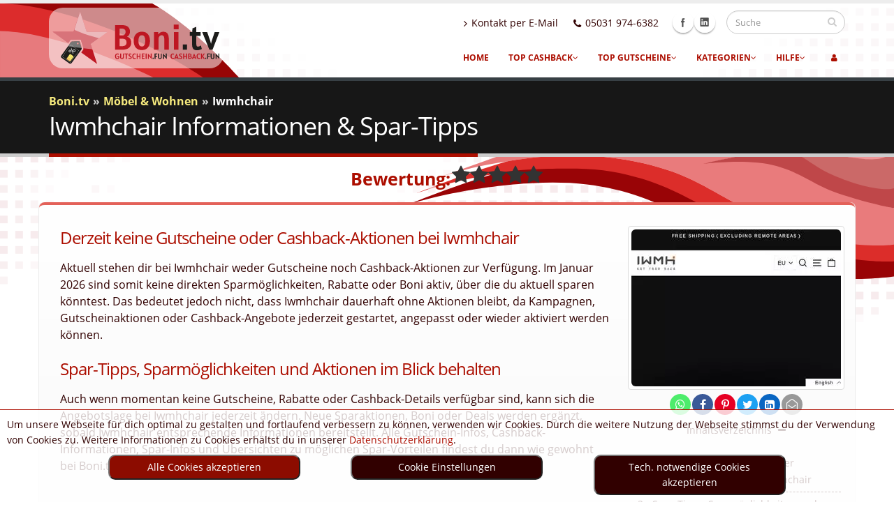

--- FILE ---
content_type: text/html; charset=utf-8
request_url: https://www.boni.tv/de/gutscheine/iwmhchair-com
body_size: 20171
content:
<!DOCTYPE html>
<html itemscope="itemscope" itemtype="http://schema.org/Organization" lang="de-DE"><head><meta charset="utf-8"><title itemprop="name">Iwmhchair Gutscheine & Cashback - Alle Spar-Infos bei Boni.tv</title><base href="https://www.boni.tv/de/"><!--0--><meta name="robots" content="index, follow"><meta name="description" content="Iwmhchair Gutscheine gesucht? Hier kannst du dich über allgemeine Spar-Trends für den Shop informieren."><meta name="verify-v1" content="pd8u9jCWPzmLsmI0m77+W6IlS1iWYcBIVxxaF2RruJc="><meta name='impact-site-verification' value='d30e484d-10dd-4b5d-bb3c-4e6b60011a7c'><meta name="msvalidate.01" content="330EC954BDB8FC6B4614D2B8933B0605"><meta name="language" content="de-DE"><link rel="alternate" hreflang="de-DE"  href="https://www.boni.tv/de/gutscheine/iwmhchair-com"><link rel="canonical" href="https://www.boni.tv/de/gutscheine/iwmhchair-com"><!-- TradeDoubler site verification 1696040 --><meta property='og:image' content='https://www.boni.tv/thumb.php?aktion=17268&amp;width=600'>
<meta property='og:title' content='Iwmhchair Gutscheine &amp; Cashback - Alle Spar-Infos bei Boni.tv'><meta property='og:description' content='Iwmhchair Gutscheine gesucht? Hier kannst du dich über allgemeine Spar-Trends für den Shop informieren.'><meta property='og:type' content='website'><meta property='og:url' content='https://www.boni.tv/de/gutscheine/iwmhchair-com/'>
<meta property='og:site_name' content='Boni.tv'><link rel="prev" title="Studenten-presse.com" href="/de/gutscheine/studenten-presse-com">
<link rel="next" title="Ericbarbier.de" href="/de/gutscheine/ericbarbier-de">
<link rel="preload" href="/css/woff/open-sans-v18-latin-regular.woff2" as="font" type="font/woff2" crossorigin><link rel="preload" href="/css/woff/open-sans-v18-latin-700.woff2" as="font" type="font/woff2" crossorigin><link rel="preload" href="/css/fonts/4iC86LVlZsRSjQhpWGedwyOoW-0A6_kpsyNmpAzHGQ.woff2" as="font" type="font/woff2" crossorigin><link rel="preload" href="/vendor/fontawesome/fonts/fontawesome-webfont.woff2?v=4.7.0" as="font" type="font/woff2" crossorigin><meta name="viewport" content="width=device-width, initial-scale=1.0"><link rel="icon" type="image/svg+xml" href="/favicon.svg" sizes="any"><link rel="alternate icon" href="/favicon.ico"><link rel="mask-icon" href="/mask-icon.svg" color="#be1622"><link rel="apple-touch-icon" href="/apple-touch-icon.png"><link rel="shortcut icon" type="image/x-icon" href="/favicon.ico"><script>var req_region = "de";</script><link rel="stylesheet" type="text/css" href="/css/print.css" media="print"><link rel="manifest" href="manifest.json"><meta name="mobile-web-app-capable" content="yes"><meta name="apple-mobile-web-app-capable" content="yes"><meta name="application-name" content="Boni.tv"><meta name="apple-mobile-web-app-title" content="Boni.tv"><meta name="theme-color" content="#ffffff"><meta name="msapplication-navbutton-color" content="#ffffff"><meta name="apple-mobile-web-app-status-bar-style" content="black-translucent"><meta name="msapplication-starturl" content="https://www.boni.tv"><meta name="viewport" content="width=device-width, initial-scale=1, shrink-to-fit=no"><link rel="stylesheet" href="/min/g=css,css_cashback&amp;v=251208" media="print" onload="this.media='all'"><style>html{font-family:sans-serif;-webkit-text-size-adjust:100%;-ms-text-size-adjust:100%;-webkit-tap-highlight-color:rgba(0,0,0,0);font-size:10px}article,header,nav,section{display:block}a{background-color:transparent}b,strong{font-weight:bold}img{border:0}button,input{margin:0;color:inherit;font:inherit;font-family:inherit;font-size:inherit;line-height:inherit}button{overflow:visible;text-transform:none}button,input[type="submit"]{-webkit-appearance:button}button::-moz-focus-inner,input::-moz-focus-inner{padding:0;border:0}input{line-height:normal}input[type="checkbox"]{-webkit-box-sizing:border-box;-moz-box-sizing:border-box;box-sizing:border-box;padding:0}table{border-spacing:0;border-collapse:collapse}td,th{padding:0}*{-webkit-box-sizing:border-box;-moz-box-sizing:border-box;box-sizing:border-box}*:before,*:after{-webkit-box-sizing:border-box;-moz-box-sizing:border-box;box-sizing:border-box}a{color:#337ab7;text-decoration:none}img{vertical-align:middle}.img-responsive, .thumbnail a>img{display:block;max-width:100%;height:auto}.img-rounded{border-radius:6px}.thumbnail{display:block;padding:4px;margin-bottom:20px;line-height:1.4;background-color:#fff;border:1px solid #ddd;border-radius:4px;-webkit-transition:border .2s ease-in-out;-o-transition:border .2s ease-in-out;transition:border .2s ease-in-out}div.thumbnail[class*="col-"]{padding:4px!important}.thumbnail > img, .thumbnail a>img{max-height:100%;max-width:100%;width:auto;height:auto}.thumbnail>a{display:block;aspect-ratio:4 / 3}.thumbnail>img{display:block;max-width:100%;height:auto}h1,h3,h4{font-family:inherit;font-weight:500;line-height:1.1;color:inherit}h3,h4,h5{color:#ac0e00}p{margin:0 0 10px}.lead{margin-bottom:20px;font-size:16px;font-weight:400;line-height:1.4}ul{margin-top:0;margin-bottom:10px}ul ul{margin-bottom:0}.container{padding-right:15px;padding-left:15px;margin-right:auto;margin-left:auto}@media (min-width: 768px){.container{width:750px}}@media (min-width: 992px){.container{width:970px}}@media (min-width: 1200px){.container{width:1170px}}.row{margin-right:-15px;margin-left:-15px}.col-xs-1,.col-sm-1,.col-md-1,.col-lg-1,.col-xs-2,.col-sm-2,.col-md-2,.col-lg-2,.col-xs-3,.col-sm-3,.col-md-3,.col-lg-3,.col-xs-4,.col-sm-4,.col-md-4,.col-lg-4,.col-xs-5,.col-sm-5,.col-md-5,.col-lg-5,.col-xs-6,.col-sm-6,.col-md-6,.col-lg-6,.col-xs-7,.col-sm-7,.col-md-7,.col-lg-7,.col-xs-8,.col-sm-8,.col-md-8,.col-lg-8,.col-xs-9,.col-sm-9,.col-md-9,.col-lg-9,.col-xs-10,.col-sm-10,.col-md-10,.col-lg-10,.col-xs-11,.col-sm-11,.col-md-11,.col-lg-11,.col-xs-12,.col-sm-12,.col-md-12,.col-lg-12{position:relative;min-height:1px;padding-right:15px;padding-left:15px;float:left}.col-xs-8{width:66.66%}.col-xs-4{width:33.33%}.col-xs-12{width:100%}@media (min-width: 768px){.col-sm-12{width:100%}.col-sm-9{width:75%}.col-sm-8{width:66.66%}.col-sm-6{width:50%}.col-sm-4{width:33.33%}.col-sm-3{width:25%}.col-sm-2{width:16.66%}.col-sm-1{width:8.33%}}@media (min-width:992px){.col-md-12{width:100%}.col-md-10{width:83.33%}.col-md-9{width:75%}.col-md-8{width:66.66%}.col-md-7{width:58.33%}.col-md-6{width:50%}.col-md-5{width:41.66%}.col-md-4{width:33.33%}.col-md-3{width:25%}.col-md-2{width:16.66%}.col-md-1{width:8.33%}.col-md-offset-1{margin-left:8.33%}}@media (min-width:1200px){.col-lg-6{width:50%}.col-lg-4{width:33.33%}.col-lg-2{width:16.66%}.col-lg-1{width:8.33%}}table{background-color:transparent}th{text-align:left}.table{width:100%;max-width:100%;margin-bottom:20px}.table>thead>tr>th,.table>tbody>tr>td{padding:8px;line-height:1.4;vertical-align:top;border-top:1px solid #ddd}.table>thead>tr>th{vertical-align:bottom;border-bottom:2px solid #ddd}.table>thead:first-child>tr:first-child>td{border-top:0}.table-striped>tbody>tr:nth-child(odd){background-color:#f9f9f9}.table-responsive{min-height: .01%;overflow-x:auto}@media screen and (max-width: 767px){.table-responsive{width:100%;margin-bottom:15px;overflow-y:hidden;-ms-overflow-style:-ms-autohiding-scrollbar;border:1px solid #ddd}.table-responsive>.table{margin-bottom:0}.table-responsive>.table>thead>tr>th,.table-responsive>.table>tbody>tr>td{white-space:nowrap}}label{display:inline-block;max-width:100%;margin-bottom:5px;font-weight:bold}input[type="checkbox"]{margin:4px 0 0;line-height:normal}.form-control{display:block;width:100%;height:34px;padding:6px 12px;font-size:14px;line-height:1.4;color:#555;background-color:#fff;background-image:none;border:1px solid #ccc;border-radius:4px;-webkit-box-shadow:inset 0 1px 1px rgba(0, 0, 0, .075);box-shadow:inset 0 1px 1px rgba(0, 0, 0, .075);-webkit-transition:border-color ease-in-out .15s, -webkit-box-shadow ease-in-out .15s;-o-transition:border-color ease-in-out .15s, box-shadow ease-in-out .15s;transition:border-color ease-in-out .15s, box-shadow ease-in-out .15s}.form-control::-moz-placeholder{color:#999;opacity:1}.form-control:-ms-input-placeholder{color:#999}.form-control::-webkit-input-placeholder{color:#999}.form-group{margin-bottom:15px}.checkbox{position:relative;display:block;margin-top:10px;margin-bottom:10px}.checkbox label{min-height:20px;padding-left:20px;margin-bottom:0;font-weight:normal}.checkbox input[type="checkbox"]{position:absolute;margin-left:-20px}.input-lg{height:46px;padding:10px 16px;font-size:18px;line-height:1.33;border-radius:6px}.form-horizontal .checkbox{padding-top:7px;margin-top:0;margin-bottom:0;min-height:27px}.form-horizontal .form-group{margin-right:-15px;margin-left:-15px}.btn{display:inline-block;padding:6px 12px;margin-bottom:0;font-size:14px;font-weight:400;line-height:1.4;text-align:center;white-space:nowrap;vertical-align:middle;background-image:none;border:1px solid transparent;border-radius:4px}.btn-default{color:#333;background-color:#fff;border-color:#ccc}.btn-primary{color:#fff;background-color:#337ab7;border-color:#2e6da4}.btn-lg{padding:10px 16px;font-size:18px;line-height:1.33;border-radius:6px}.fade{opacity:0;-webkit-transition:opacity .15s linear;-o-transition:opacity .15s linear;transition:opacity .15s linear}.fade.in{opacity:1}.collapse{display:none;visibility:hidden}.dropdown{position:relative}.dropdown-menu{position:absolute;top:100%;left:0;z-index:1000;display:none;float:left;min-width:160px;padding:5px 0;margin:2px 0 0;font-size:14px;text-align:left;list-style:none;background-color:#fff;-webkit-background-clip:padding-box;background-clip:padding-box;border:1px solid #ccc;border:1px solid rgba(0, 0, 0, .15);border-radius:4px;-webkit-box-shadow:0 6px 12px rgba(0, 0, 0, .175);box-shadow:0 6px 12px rgba(0,0,0,.175)}.dropdown-menu>li>a{display:block;padding:3px 20px;clear:both;font-weight:normal;line-height:1.4;color:#333;white-space:nowrap}.input-group{position:relative;display:table;border-collapse:separate}.input-group .form-control{position:relative;z-index:2;float:left;width:100%;margin-bottom:0}.input-group-btn, .input-group .form-control{display:table-cell}.input-group-btn{width:1%;white-space:nowrap;vertical-align:middle}.input-group .form-control:first-child,.input-group-btn:last-child>.btn{border-top-right-radius:0;border-bottom-right-radius:0}.input-group-btn{position:relative;font-size:0;white-space:nowrap}.input-group-btn>.btn{position:relative}.input-group-btn:last-child>.btn{margin-left:-1px}.nav{padding-left:0;margin-bottom:0;list-style:none}.nav>li{position:relative;display:block}.nav>li>a{position:relative;display:block;padding:10px 15px}.nav-pills>li{float:left}.nav-pills>li>a{border-radius:4px}.nav-pills>li+li{margin-left:2px}.navbar-collapse{padding-right:15px;padding-left:15px;overflow-x:visible;-webkit-overflow-scrolling:touch;border-top:1px solid transparent;-webkit-box-shadow:inset 0 1px 0 rgba(255, 255, 255, .1);box-shadow:inset 0 1px 0 rgba(255, 255, 255, .1)}@media (min-width: 768px){.navbar-collapse{width:auto;border-top:0;-webkit-box-shadow:none;box-shadow:none}.navbar-collapse.collapse{display:block !important;height:auto !important;padding-bottom:0;overflow:visible !important;visibility:visible !important}}.breadcrumb{padding:8px 15px;margin-bottom:20px;list-style:none;background-color:#f5f5f5;border-radius:4px}.breadcrumb>li{display:inline-block}.breadcrumb>li+li:before{padding:0 5px;color:#ccc;content:"\00bb"}.breadcrumb>.active{color:#777}.pagination{display:inline-block;padding-left:0;margin:20px 0;border-radius:4px}.pagination>li{display:inline}.pagination>li>a{position:relative;float:left;padding:6px 12px;margin-left:-1px;line-height:1.4;color:#337ab7;text-decoration:none;background-color:#fff;border:1px solid #ddd}.pagination>li:first-child>a{margin-left:0;border-top-left-radius:4px;border-bottom-left-radius:4px}.pagination>li:last-child>a{border-top-right-radius:4px;border-bottom-right-radius:4px}.pagination>.active>a{z-index:2;color:#fff;background-color:#337ab7;border-color:#337ab7}.pagination-lg>li>a{padding:10px 16px;font-size:18px}.pagination-lg>li:first-child>a{border-top-left-radius:6px;border-bottom-left-radius:6px}.pagination-lg>li:last-child>a{border-top-right-radius:6px;border-bottom-right-radius:6px}.container::before,.container::after,.row::before,.row::after,.form-horizontal .form-group:before,.form-horizontal .form-group:after,.nav::before,.nav::after,.navbar-collapse::before,.navbar-collapse::after,.modal-footer:before,.modal-footer:after{display:table;content:' '}.container::after,.row::after,.form-horizontal .form-group:after,.nav::after,.navbar-collapse::after,.modal-footer:after{clear:both}@-ms-viewport{width:device-width}.visible-xs,.visible-sm,.visible-md{display:none!important}@media (max-width: 767px){.visible-xs{display:block !important}}@media (min-width:768px) and (max-width:991px){.visible-sm{display:block!important}}@media (min-width:992px) and (max-width:1199px){.visible-md{display:block!important}}.pull-right{float:right !important}@media (max-width: 767px){.hidden-xs{display:none !important}}@media (min-width: 768px) and (max-width: 991px){.hidden-sm{display:none !important}}@media (min-width: 992px) and (max-width: 1199px){.hidden-md{display:none !important}}@media (min-width: 1200px){.hidden-lg{display:none !important}}.text-center{text-align:center}.text-left{text-align:left}@media (min-width:525px) and (max-width:991px){#search input#cashback{margin-left:-55px}#search input#gutscheine{margin-left:-40px}#search .fa-money{margin-left:11px}#search label:nth-child(2){margin-left:40px}#search .fa-gift{margin-left:20px}#search input#gutscheine,#search input#cashback{width:48px;height:48px;margin-top:-6px}#search label{font-size:24px;margin-top:12px}#search label:first-child{margin-right:42px}}@media (max-width:479px){h2{line-height:40px}}.hidden{display:none !important;visibility:hidden !important}@media (max-width: 767px){.star-rating-shop{float:none;position:relative;top:25px;font-family:'FontAwesome';font-size:2em;height:1.5em;line-height:1.6em;overflow:hidden;position:relative;margin:0 auto;margin-bottom:10px;color:#ac0e00}.mobstars{width:100%;text-align:center}}.close{float:right;font-size:21px;font-weight:bold;line-height:1;color:#000;text-shadow:0 1px 0 #fff;filter:alpha(opacity=20);opacity: .2}button.close{-webkit-appearance:none;padding:0;cursor:pointer;background:transparent;border:0}.modal{position:fixed;top:0;right:0;bottom:0;left:0;z-index:1040;display:none;overflow:hidden;-webkit-overflow-scrolling:touch;outline:0}.modal.fade .modal-dialog{-webkit-transition:-webkit-transform .3s ease-out;-o-transition:-o-transform .3s ease-out;transition:transform .3s ease-out;-webkit-transform:translate(0, -25%);-ms-transform:translate(0, -25%);-o-transform:translate(0, -25%);transform:translate(0, -25%)}.modal.in .modal-dialog{-webkit-transform:translate(0,0);-ms-transform:translate(0,0);-o-transform:translate(0,0);transform:translate(0,0)}.modal-dialog{position:relative;width:auto;margin:10px}.modal-content{position:relative;background-color:#fff;-webkit-background-clip:padding-box;background-clip:padding-box;border:1px solid #999;border:1px solid rgba(0, 0, 0, .2);border-radius:6px;outline:0;-webkit-box-shadow:0 3px 9px rgba(0, 0, 0, .5);box-shadow:0 3px 9px rgba(0,0,0,.5)}.modal-backdrop{position:absolute;top:0;right:0;left:0;background-color:#000}.modal-backdrop.fade{filter:alpha(opacity=0);opacity:0}.modal-backdrop.in{filter:alpha(opacity=50);opacity: .5}.modal-header{min-height:16.42857143px;padding:15px;border-bottom:1px solid #e5e5e5}.modal-header .close{margin-top:-2px}.modal-title{margin:0;line-height:1.4}.modal-body{position:relative;padding:15px}.modal-footer{padding:15px;text-align:right;border-top:1px solid #e5e5e5}@media (min-width: 768px){.modal-dialog{width:600px;margin:30px auto}.modal-content{-webkit-box-shadow:0 5px 15px rgba(0, 0, 0, .5);box-shadow:0 5px 15px rgba(0, 0, 0, .5)}}@font-face{font-family:'FontAwesome';font-display:swap;src:url('/vendor/fontawesome/fonts/fontawesome-webfont.eot?v=4.7.0');src:url('/vendor/fontawesome/fonts/fontawesome-webfont.eot?#iefix&v=4.7.0') format('embedded-opentype'), url('/vendor/fontawesome/fonts/fontawesome-webfont.woff2?v=4.7.0') format('woff2'), url('/vendor/fontawesome/fonts/fontawesome-webfont.woff?v=4.7.0') format('woff'), url('/vendor/fontawesome/fonts/fontawesome-webfont.ttf?v=4.7.0') format('truetype'), url('/vendor/fontawesome/fonts/fontawesome-webfont.svg?v=4.7.0#fontawesomeregular') format('svg');font-weight:normal;font-style:normal}.fa{display:inline-block;font:normal normal normal 14px/1 FontAwesome;font-size:inherit;text-rendering:auto;-webkit-font-smoothing:antialiased;-moz-osx-font-smoothing:grayscale}.fa-search::before{content:'\f002'}.fa-user::before{content:'\f007'}.fa-phone::before{content:'\f095'}.fa-bars::before{content:'\f0c9'}.fa-angle-right::before{content:'\f105'}.fa-angle-down::before{content:'\f107'}.fa-music:before{content:"\f001"}.fa-heart:before{content:"\f004"}.fa-home:before{content:"\f015"}.fa-list:before{content:"\f03a"}.fa-picture-o:before{content:"\f03e"}.fa-gift:before{content:"\f06b"}.fa-eye:before{content:"\f06e"}.fa-plane:before{content:"\f072"}.fa-shopping-cart:before{content:"\f07a"}.fa-comments:before{content:"\f086"}.fa-sign-out:before{content:"\f08b"}.fa-trophy:before{content:"\f091"}.fa-magic:before{content:"\f0d0"}.fa-money:before{content:"\f0d6"}.fa-cutlery:before{content:"\f0f5"}.fa-medkit:before{content:"\f0fa"}.fa-angle-double-left:before{content:"\f100"}.fa-angle-double-right:before{content:"\f101"}.fa-desktop:before{content:"\f108"}.fa-laptop:before{content:"\f109"}.fa-mobile:before{content:"\f10b"}.fa-spinner:before{content:"\f110"}.fa-gamepad:before{content:"\f11b"}.fa-keyboard-o:before{content:"\f11c"}.fa-question:before{content:"\f128"}.fa-ticket:before{content:"\f145"}.fa-android:before{content:"\f17b"}.fa-female:before{content:"\f182"}.fa-graduation-cap:before{content:"\f19d"}.fa-child:before{content:"\f1ae"}.fa-paw:before{content:"\f1b0"}.fa-cube:before{content:"\f1b2"}.fa-car:before{content:"\f1b9"}.fa-tree:before{content:"\f1bb"}.fa-bomb:before{content:"\f1e2"}.fa-futbol-o:before{content:"\f1e3"}.fa-newspaper-o:before{content:"\f1ea"}.fa-eyedropper:before{content:"\f1fb"}.fa-diamond:before{content:"\f219"}.fa-bed:before{content:"\f236"}.fa-shopping-bag:before{content:"\f290"}.fa-bullhorn:before{content:"\f0a1"}.fa-globe:before{content:"\f0ac"}.fa-briefcase:before{content:"\f0b1"}.fa-copy:before{content:"\f0c5"}.fa-times-circle-o:before{content:"\f05c"}.fa-plus:before{content:"\f067"}html{direction:ltr}body{background-color:white;color:#310000;font-family:"Open Sans",Arial,sans-serif;font-size:14px;line-height:22px;margin:0}@media (max-width: 479px){body{font-size:13px}}#header{background:#F6F6F6;background:-webkit-linear-gradient( #f6f6f6, white);background:linear-gradient( #f6f6f6, white);clear:both;border-top:5px solid #EDEDED;min-height:100px;padding:8px 0}#header .search button.btn-default{border:0;background:transparent;position:absolute;top:0;right:0;color:#CCC;z-index:3}#header>.container{height:100px;margin-bottom:-35px;position:relative;display:table;max-width:1170px}#header>.navbar-collapse>.container{position:relative}#header .social-icons{clear:right;float:right;margin-top:-3px;margin-left:5px;position:relative}#header .search{float:right;margin:10px 0 0 15px;position:relative}#header .search+.social-icons{clear:none;margin-left:10px;margin-right:0;margin-top:13px}#header .search input.search:first-child{-webkit-transition:width 0.2s ease-in 0.2s;-moz-transition:width 0.2s ease-in 0.2s;transition:width 0.2s ease-in 0.2s;border-radius:20px;width:170px;font-size:0.9em;padding:6px 12px;height:34px;margin:0}#header nav{float:right}#header nav ul.nav-main{margin:-7px 10px 8px 0}#header nav ul.nav-main>li+li{margin-left:-4px}#header nav ul.nav-main li a{font-size:12px;font-style:normal;line-height:20px;margin-left:3px;margin-right:3px;text-transform:uppercase;font-weight:700;padding:10px 13px}#header nav ul.nav-main li ul a{text-transform:none;font-weight:normal;font-size:0.9em}#header nav ul.nav-main ul.dropdown-menu{background-color:#CCC;border:0;border-radius:0 6px 6px 6px;box-shadow:0px 2px 3px rgba(0, 0, 0, 0.08);margin:1px 0 0 3px;padding:5px;top:auto;text-align:left}#header nav ul.nav-main ul.dropdown-menu li:last-child>a{border-bottom:0}#header nav ul.nav-main ul.dropdown-menu>li>a{color:#FFF;font-weight:400;padding-bottom:4px;padding-top:4px;text-transform:none;position:relative;padding:8px 10px 8px 5px;font-size:0.9em;border-bottom:1px solid rgba(255, 255, 255, 0.2)}#header nav ul.nav-top{margin:10px 0 -10px;min-height:62px}#header nav ul.nav-top li span{display:block;line-height:14px;margin-bottom:2px;margin-right:0;margin-top:5px;padding:8px 2px 8px 12px}#header nav ul.nav-top li a, #header nav ul.nav-top li span{color:#310000;font-size:0.9em;padding:6px 10px}#header nav ul.nav-top li i{margin-right:6px;position:relative;top:1px}#header .nav-main-collapse{overflow-y:visible}#header .logo{-webkit-transition:all 0.2s ease-in 0.2s;-moz-transition:all 0.2s ease-in 0.2s;transition:all 0.2s ease-in 0.2s;margin:0;padding:5px 0;display:table-cell;vertical-align:middle;height:100%;color:transparent}#header .logo a{position:relative;z-index:1}#header .logo img{position:relative;color:transparent}.btn-responsive-nav{display:none}@media (min-width: 992px){#header nav.mega-menu .nav, #header nav.mega-menu .dropdown{position:static}#header nav.mega-menu ul.nav-main .mega-menu-content{text-shadow:none}#header nav.mega-menu ul.nav-main li.mega-menu-item .mega-menu-sub-title{color:#333;display:block;font-size:1em;font-weight:600;padding-bottom:5px;text-transform:uppercase;margin-top:20px}#header nav.mega-menu ul.nav-main li.mega-menu-item .mega-menu-sub-title:first-child{margin-top:0}#header nav.mega-menu ul.nav-main li.mega-menu-item ul.dropdown-menu{background:#FFF !important;border-top:6px solid #CCC;color:#777;box-shadow:0 20px 45px rgba(0, 0, 0, 0.08);background-position:initial!important;background-repeat:initial!important}#header nav.mega-menu ul.nav-main li.mega-menu-fullwidth ul.dropdown-menu{border-radius:6px}#header nav.mega-menu .dropdown-menu{left:auto}#header nav.mega-menu .dropdown-menu>li{display:block}#header nav.mega-menu .mega-menu-content{padding:20px 30px}#header nav.mega-menu .mega-menu-content:before{display:table;content:"";line-height:0}#header nav.mega-menu .mega-menu-content:after{display:table;content:"";line-height:0;clear:both}#header nav.mega-menu .dropdown.mega-menu-fullwidth .dropdown-menu{width:100%;left:0;right:0}}#header nav.mega-menu ul.nav-main .mega-menu-signin{padding-left:0;margin-left:0;margin-right:-20px}#header nav.mega-menu ul.nav-main .mega-menu-signin.logged a{color:#444}#header nav.mega-menu ul.nav-main .mega-menu-signin .dropdown-menu{width:40%;right:8px;border-radius:6px 0 6px 6px}#header nav.mega-menu ul.nav-main .mega-menu-signin .fa-user{margin-right:5px;margin-left:5px}body #header nav.mega-menu .mega-menu-signin ul.dropdown-menu li a{background-color:transparent !important;color:#333;padding:0;margin:0}.shop ul.products{margin:0;padding:25px 0;list-style:none}.shop ul.products:after{content:".";display:block;clear:both;visibility:hidden;line-height:0;height:0}.shop ul.products .product{position:relative;margin-bottom:30px}.shop ul.products .product a{text-decoration:none}.shop ul.products .product .price{display:block;min-height:28px}.shop ul.products .product .price ins{text-decoration:none}.shop ul.products .product .price .amount{font-size:1.3em}@media (max-width: 991px){#header{clear:both}#header>.container{margin-bottom:0}#header .social-icons{display:none}#header .nav-main-collapse{top:8px;position:relative;background:#171717;max-height:none;width:100%;overflow:hidden;overflow-y:hidden;overflow-x:hidden}#header .nav-main-collapse.collapse{display:none}#header .nav-main{padding:10px 0;clear:both;display:block;float:none;width:100%}.mmc_anbieter{padding-left:0}#header .nav-main ul{padding:0;margin:0}#header .nav-main ul li{padding:0 !important;margin:0 !important;clear:both;float:none !important;display:block;border-bottom:1px solid #2A2A2A !important}#header .nav-main ul li:last-child{border-bottom:none}#header .nav-main ul ul{margin-left:20px !important}#header .nav-main ul.nav-main{float:none;position:static;margin:8px 0;margin-right:-10px}#header .nav-main ul.dropdown-menu{position:static;clear:both;float:none;display:none !important}#header nav ul.nav-main>li+li{margin-left:0}#header nav ul.nav-main li a{color:#FFF;clear:both;float:none;display:block;padding:9px 8px !important;border:0;border-top:0;margin:0}#header nav ul.nav-main li a i.fa-angle-down{position:absolute;right:5px;top:10px}#header nav ul.nav-main ul.dropdown-menu{-moz-box-shadow:none;-webkit-box-shadow:none;box-shadow:none}#header nav ul.nav-main ul.dropdown-menu li>a{padding:9px 8px;border:0;border-top:0;margin:0;border-bottom:none}#header nav ul.nav-main ul.sub-menu{padding:0;margin:0 0 10px 0}body #header nav ul.nav-main ul.dropdown-menu{background:none !important;background-color:transparent !important}body #header nav ul.nav-main li a{background:none !important;background-color:transparent !important}.btn-responsive-nav{background:#171717;top:55px;display:block;position:absolute;right:20px;color:#FFF;z-index:1}#header .logo img{max-width:180px;max-height:none !important;height:auto !important}}@media (max-width: 767px){#header{display:block}#header>.container{width:100%}body.sticky-menu-active .btn-responsive-nav{top:60px}#header .social-icons{display:none}#header nav ul.nav-top{float:right;margin-right:0}.btn-responsive-nav{top:55px}}@media (max-width: 479px){#header nav ul.nav-top{display:none}}@media (max-width: 600px){#header nav ul.nav-top li{display:none}}.page-top{background-color:#171717;border-bottom:5px solid #CCC;border-top:5px solid #384045;margin-bottom:35px;min-height:50px;padding:0;padding:20px 0;position:relative;text-align:left}.page-top ul.breadcrumb{background:none;margin:-3px 0 0;padding:0;font-weight:bold}.page-top ul.breadcrumb>li{text-shadow:none}.page-top h1{border-bottom:5px solid #CCC;color:#FFF;display:inline-block;font-weight:400;margin:0 0 -25px;min-height:37px;font-size:2.6em;line-height:46px;padding:0 0 17px;position:relative}@media (max-width: 479px){.page-top{padding:16px 0}.page-top h1{line-height:37px}}.home-intro{background-color:#171717;margin-bottom:60px;overflow:hidden;padding:20px 0 10px 0;position:relative;text-align:left}.home-intro .get-started{margin-top:15px;margin-bottom:15px;position:relative;text-align:right}.home-intro .get-started .btn{position:relative;z-index:1}.home-intro .get-started a{color:#FFF}.home-intro .get-started a:not(.btn){color:#777}.home-concept{background:transparent url(/img/home-concept.gif) no-repeat center 0;width:100%;overflow:hidden}.home-concept .row{position:relative}.home-concept .process-image{background:transparent url(/img/home-concept-item.gif) no-repeat 0 0;width:160px;height:175px;margin:135px auto 0 auto;padding-bottom:50px;position:relative;z-index:1}.home-concept .process-image img{border-radius:150px;margin:7px 8px}.home-concept .project-image{background:transparent url(/img/home-concept-item.gif) no-repeat 100% 0;width:350px;height:420px;margin:15px 0 0 -30px;padding-bottom:45px;position:relative;z-index:1}.home-concept .sun{background:transparent url(/img/home-concept-icons.gif) no-repeat 0 0;width:60px;height:56px;display:block;position:absolute;left:10%;top:35px}.home-concept .cloud{background:transparent url(/img/home-concept-icons.gif) no-repeat 100% 0;width:116px;height:56px;display:block;position:absolute;left:57%;top:35px}@media (max-width: 991px){.home-concept{background:none}.home-concept .project-image{margin:60px auto 0 auto}.home-concept .process-image{margin-top:60px}}@media (max-width: 479px){.home-concept .project-image{background-position:0 0;margin-left:auto;max-width:160px;max-height:220px}.home-concept .fc-slideshow{max-height:145px;max-width:145px}.home-concept .fc-slideshow img{max-height:145px;max-width:145px}}#header nav ul.nav-main li a.dropdown-toggle.extra{display:none}section.featured{background:#F0F0ED;border-top:5px solid #ECECE8;margin:35px 0;padding:50px 0}section.featured.map{background-image:url(/img/map-bottom.gif);background-position:center 0;background-repeat:no-repeat;margin-top:0;border-top:0}@media (max-width: 1024px){section.featured.map .container>.col-md-4{width:275px}}section.featured.map .text-left>a{font-weight:bold}.star-rating-shop{float:none;top:-2px;font-family:'FontAwesome';font-size:2em;height:1.3em;line-height:1.6em;overflow:hidden;position:relative;width:4.7em;margin-bottom:5px;color:#ac0e00}.star-rating-shop:before{color:#333;content:"\f005\f005\f005\f005\f005";float:left;left:0;top:0}.star-rating-shop span{float:left;left:0;overflow:hidden;padding-top:1.5em;position:absolute;top:0}.star-rating-shop span.ratingHover{display:none;color:#ffc100}.star-rating-shop span:before{content:"\f005\f005\f005\f005\f005";left:0;position:absolute;top:0}span.star-1:before{content:"\f005"}span.star-2:before{content:"\f005\f005"}span.star-3:before{content:"\f005\f005\f005"}span.star-4:before{content:"\f005\f005\f005\f005"}span.star-5:before{content:"\f005\f005\f005\f005\f005"}@media (max-width:767px){.star-rating-shop.site-heading{top:-1px;display:block}.star-rating-shop.site-heading:before{position:absolute}}@media (min-width: 768px){.mobstars>.rating-text{margin-left:calc(50% - 138px);font-weight:bold;font-size:1.8em;font-family:"Open Sans",Arial,sans-serif;color:#ac0e00;margin-top:-29px}}.gutschein h3{width:100%;max-width:100%;overflow:hidden;text-overflow:ellipsis}body a{outline:none!important}h1,h2,h3,h4,h5,h6{color:#0e0e0e}h1,h2{letter-spacing:-1px}h3,h4,h5{font-size:1em;font-weight:400;letter-spacing:normal}h1{font-size:32px;line-height:1.5em;margin:0 0 44px 0}h1.hidden-xs{font-size:45px;line-height:45px }h2{font-size:24px;font-weight:400;margin:32px 0 16px 15px;line-height:1.6em}.index h2, .index h3, .index h4,.box-content>.row>div>.summary>h3,.box-content>.row>div>.summary>h2{color:#ac0e00}@media (max-width: 479px){h2{line-height:40px}}h3{font-size:20px;line-height:1.5em;text-transform:uppercase;color:#ac0e00;margin-bottom:10px;margin-top:20px}h4{font-size:1.4em;line-height:27px;margin:0 0 14px 0;color:#ac0e00;font-weight:400;text-transform:none}h5{font-weight:600;line-height:18px;margin:0 0 14px 0;text-transform:uppercase}h6{color:#333;font-size:1em;font-weight:400;line-height:18px;margin:0 0 14px 0}h1.short{margin-bottom:15px}p{font-size:16px;color:#310000;line-height:1.5em;margin:0 0 20px}p.featured{font-size:1.6em;line-height:1.5em}a{color:#CCC}.btn-primary{background-color:#CCC;border-color:#CCC}form label{font-weight:normal}.form-group:after{content:".";display:block;clear:both;visibility:hidden;line-height:0;height:0}li{line-height:24px;color:#310000}ul,ol{margin-top:14px;margin-bottom:14px;font-size:16px}.pull-right{float:right !important}.center{text-align:center}.push-bottom{margin-bottom:35px}.push-top{margin-top:35px}.inverted{color:#FFF;display:inline-block;padding-left:10px;padding-right:10px}.read-more{display:inline-block;white-space:nowrap}ul.social-icons{margin:0;padding:0;width:auto}ul.social-icons li{-webkit-transition:all 0.3s ease;-moz-transition:all 0.3s ease;transition:all 0.3s ease;background-image:url(/img/social-sprites.gif);background-repeat:no-repeat;background-position:0 100px;display:inline-block;margin:-1px 1px 5px 0;padding:0;border-radius:100%;overflow:visible;box-shadow:0 2px 2px 0 rgba(0, 0, 0, 0.3)}ul.social-icons li a{display:block;height:30px;width:30px;text-align:center}ul.social-icons li[class] a{text-indent:-9999px}ul.social-icons li.facebook{background-position:0 -120px}ul.social-icons li.linkedin{background-position:0 -540px}ul.social-icons li.rss{background-position:0 -900px}.word-rotate{display:inline-block;overflow:hidden;text-align:center;position:relative;max-height:22px;line-height:22px}.word-rotate .word-rotate-items{position:relative;top:0;width:0;display:inline-block}.word-rotate .word-rotate-items span{display:inline-block;white-space:nowrap}h2.word-rotator-title .inverted{min-height:46px;display:inline-block;width:200px}h2.word-rotator-title .word-rotate{max-height:42px;line-height:42px;margin-bottom:-9px}.pagination>li>a{color:#CCC}.pagination>.active>a{background-color:#CCC;border-color:#CCC}.featured-box{background:#F5F5F5;background-color:transparent;background:-webkit-linear-gradient(top, white 1%, #f9f9f9 98%) repeat scroll 0 0 transparent;background:linear-gradient(to bottom, white 1%, #f9f9f9 98%) repeat scroll 0 0 transparent;-webkit-box-sizing:border-box;-moz-box-sizing:border-box;box-sizing:border-box;border-bottom:1px solid #DFDFDF;border-left:1px solid #ECECEC;border-right:1px solid #ECECEC;border-radius:8px;box-shadow:0 1px 1px 0 rgba(0, 0, 0, 0.04);margin:20px auto;min-height:100px;position:relative;text-align:center}.featured-box h4{font-size:1.3em;letter-spacing:-0.7px;margin-top:5px;text-transform:uppercase}.featured-box-primary h4{color:#E36159}.featured-box .box-content{border-radius:8px;border-top:3px solid #E36159;border-top-width:4px;padding:30px 30px 10px 30px}.height-10{height:10px}.featured-box.featured-box-text-left{text-align:left}.main.shop .page-top .container .breadcrumb li span{color:#fff}.shop table.cart th{padding:8px 10px}.shop table.cart td{border-top:1px solid #DCDCDC;padding:8px 10px}.shop table.cart .product-thumbnail{width:7%;min-width:90px;box-sizing:content-box}.shop table.cart .product-thumbnail .img-responsive{width:90px}@media (max-width:991px){.shop table.cart th.product-quantity, .shop table.cart td.product-quantity,th.product-thumbnail,td.product-thumbnail{display:none}}ul.products>li.product>a{border-radius:6px;background:#F7F9FC;display:block;text-decoration:none;max-width:100%;text-align:center;border:1px solid #DDD;text-decoration:none}ul.products>li.product .fa{display:inline-block;font-size:5em;margin-top:15px;border-radius:100px;background-color:#ac0e00;color:#FFF;height:100px;line-height:100px;margin-right:10px;text-align:center;top:5px;width:100px}ul.products>li.product h4{color:#404751;letter-spacing:-1px;font-weight:600;font-size:1.4em;line-height:1.1em;margin:0;padding:0}h3,h4{color:#ac0e00}a{color:#ac0e00}.btn-primary{border-color:#ac0e00 !important;color:#fff;text-shadow:0 -1px 0 rgba(0, 0, 0, 0.25);background-color:#ac2500;background-image:-moz-linear-gradient(top, #ac0e00, #ac4700);background-image:-webkit-gradient(linear, 0 0, 0 100%, from(#ac0e00), to(#ac4700));background-image:-webkit-linear-gradient(top, #ac0e00, #ac4700);background-image:-o-linear-gradient(top, #ac0e00, #ac4700);background-image:linear-gradient(to bottom,#ac0e00,#ac4700);background-repeat:repeat-x;filter:progid:DXImageTransform.Microsoft.gradient(startColorstr='#ffac0e00',endColorstr='#ffac4700',GradientType=0);border-color:#ac0e00}.inverted{background-color:#ac0e00}#header nav ul.nav-main ul.dropdown-menu{color:#fff;text-shadow:0 -1px 0 rgba(0, 0, 0, 0.25);background-color:#ac2500;background-image:-moz-linear-gradient(top, #ac0e00, #ac4700);background-image:-webkit-gradient(linear, 0 0, 0 100%, from(#ac0e00), to(#ac4700));background-image:-webkit-linear-gradient(top, #ac0e00, #ac4700);background-image:-o-linear-gradient(top, #ac0e00, #ac4700);background-image:linear-gradient(to bottom, #ac0e00, #ac4700);background-repeat:repeat-x;filter:progid:DXImageTransform.Microsoft.gradient(startColorstr='#ffac0e00', endColorstr='#ffac4700', GradientType=0);border-color:#ac0e00}#header nav ul.nav-main ul.dropdown-menu{color:#FFF;background-color:#ac0e00 }@media (min-width: 992px){#header nav.mega-menu ul.nav-main li.mega-menu-item ul.dropdown-menu{border-top-color:#ac0e00}}.pagination>li>a{color:#ac0e00}.pagination>.active>a{background-color:#ac0e00;border-color:#ac0e00}section.page-top h1{border-bottom-color:#ac0e00}@media screen and (max-width: 991px){section.page-top h1{font-size:28px}}@media screen and (max-width: 801px){section.page-top h1{font-size:22px}}.feature-box-big .feature-box-icon-big{border-radius:100px;background-color:#ac0e00;color:#FFF;display:block;height:100px;line-height:100px;margin-right:10px;position:relative;text-align:center;top:5px;width:100px;margin-left:80px}.product-thumb-info .product-thumb-info-image:before{background:#F7F9FC}.product-thumb-info-content{background:#F7F9FC}#header .logo img{position:relative;width:250px;background-color:#ffffff88;border-radius:20px;padding:5px}.padding-0{padding:0px}.fa-16x{font-size:16em}@media (min-width: 992px){.padding-md-left{padding-left:15px}.padding-md-right{padding-right:15px}.actionInfoChart{padding-top:44px}}.body:not(.logged-in)>#header{padding:0}body:not(.sticky-menu-active) .body:not(.logged-in)>#header>.container{margin-top:0px!important}.body:not(.logged-in)>#header>.container>.logo{padding:0}@media screen and (min-width: 992px){.cocon:last-child button{float:left}.cocon:first-child button{float:right}}@media screen and (max-width: 991.97px){body.sticky-menu-active #header>.container{margin-top:26px!important}}@media screen and (max-width: 600px){body.sticky-menu-deactive #header>.container{height:80px}body.sticky-menu-deactive .btn-responsive-nav{top:50px}}@media (min-width:992px){#headerAccount .login-description{display:none}}.logotext{display:inline-block;font-family:"Shadows Into Light Two";font-size:17px}@media (max-width:670px){.logotext{font-size:14px}}@media (max-width:500px){.logotext{display:none}}@media (min-width: 992px) and (max-width:1199px){.logotext{font-size:14px}}@media (max-width: 991px){#header nav{position:relative;bottom:50px}#header>.container>#headSearch{width:75%;margin-right:20px;top:45px;right:50px}#searchForm>div{width:100%}#header>.container>#headSearch>#searchForm>div>#q{width:100%}}@media (max-width: 600px){#header>.container>#headSearch{top:20px}#collapse-menu{top:30px}}@media (max-width: 500px){#header>.container>#headSearch{margin-right:0px}}@media (max-width: 400px){#header>.container>#headSearch{width:60%}}@media screen and (max-width: 767.97px){body.sticky-menu-active #header>.container{margin-top:16px!important}}#adm_nav_tb a{padding-top:0px !important}#adm_nav_tb2 a{padding-top:0px !important}.flag{padding-left:32px;background-repeat:no-repeat;background-image:url(/img/laender_fahnen.jpg);background-size:32px;background-position:-50px 0;height:19px;width:25px;display:inline-block;vertical-align:bottom;margin-right:5px}.flag-de{background-position:0 -38px}.flag-en{background-position:0 -57px}.flag-uk{background-position:0 -57px}.flag-at{background-position:0 -152px}.flag-pl{background-position:0 -171px}.flag-ch{background-position:0 -228px}.flag-us,.flag-en-us{background-position:0 -286px}#optin-bar{background-color:rgba(255,255,255,.8);width:100%;position:fixed;border-top:1px solid #ac0e00;bottom:0;left:0;z-index:1000}body.logged-in #optin-bar{margin-bottom:26px}#optin-btn,#optin-decline-btn,#optin-settings-btn{color:white;background-color:#8c0c00;border-radius:10px;padding:5px 10px}#optin-decline-btn,#optin-settings-btn{background-color:#310000}.cocon{text-align:center;margin-bottom:10px}.cocon button{width:275px}#optin-bar .btn-div{margin:10px 0;float:right;text-align:center}#optin-bar .txt-div{margin:10px}.thumbnail.thumbnail-inline{display:inline-block;margin:0}body.logged-in .ticker{bottom:0}.content-hidden{display:none}#installContainer{position:absolute;bottom:1em;justify-content:center;width:100%}@media (max-width: 991px){#installContainer{display:none}}@media only screen and (min-width: 992px){#installContainer{display:none}}#installContainer button{color:white;font-size:1em;background:rgba(255, 255, 255, 0);position:fixed;right:10px;border:none;border-radius:5px;bottom:75px;text-align:center}#installContainer button img{width:44px}#installContainer button span{color:#c61000;width:44px;display:block;text-align:center}#header .logo img{width:250px}@media (max-width: 1199px) and (min-width: 992px){body.logged-in .hidden-md-li{display:none}body.logged-in #header .logo img{width:200px}}.main.shop .page-top .container .breadcrumb li a span, .main.shop .page-top .container .breadcrumb li a{color:#f7eb7e}.featured-box h2{margin-top:0;text-align:left;line-height:normal}@media (max-width:767px){#search .form-group{margin:0px}}#searchSuggest{position:absolute;z-index:99;top:33px;display:none}#searchSuggestHead{position:absolute;z-index:99;top:33px;display:none;width:245%;margin-left:-94%}@media (min-width:992px){.body>.main{background-image:url(/img/background-01.svg);background-repeat:no-repeat;background-position:center 100px;background-size:100%}.slider-container{height:308px}#header{background-color:#fff;background-image:url(/img/background-02.svg);background-repeat:no-repeat;background-position:center top;background-size:cover}}.catDescription{margin-bottom:15px}#aktionenTable th#bonusTh{width:105px}.featured-box h3{color:#ac0e00;text-align:left}.box-content>.row>div>.summary>h3, .index h3{text-transform:none}.box-content>.row>div>.summary>h4{text-transform:none;color:#ac0e00}.box-content>.row>div>.summary>h1{color:#ac0e00;font-weight:450}.box-content>.row>div>.summary>h2:not(:first-of-type){margin-top:20px}.box-content>.row>div>.summary>h4{margin-bottom:10px}.thumbnail>.redbanner{background-image:url(/img/cashback_bg.png);background-repeat:no-repeat;position:absolute;margin:-4px;width:175px;height:101px;z-index:1}.coupon-togglebtn{cursor:pointer;float:right;font-size:12px}.fa.fa-chevron-right,.fa.fa-chevron-left{color:#f7eb7e}.fa.fa-chevron-right.out,.fa.fa-chevron-left.out{color:#fff !important}@media (max-width: 762px){[class*=col-md]:not([class*=col-xs]),[class*=col-lg]:not([class*=col-xs]){max-width:100%}}@media (max-width:991px){#search input#gutscheine,#search input#cashback{width:24px !important;height:48px;margin-top:-6px}}@media (max-width: 430px){#search .fa-money{margin-top:12px;margin-right:4px}}@media (max-width:430px){#search input#gutscheine{margin-left:-40.5px !important;margin-top:-10px !important}}.featured.map h2{margin:32px 0 15px -15px;color:#0e0e0e}@media (max-width: 430px){#search .fa-gift{margin-left:18px !important}}@media (max-width: 430px){#search input#cashback{margin-top:4px !important}}.clear-btn{position:absolute;right:1rem;color:#aaa;cursor:pointer;display:none;z-index:100;font-size:3rem;top:50%;transform:translateY(-50%)}.suche .clear-btn{font-size:2rem!important}.clear-btn-header{position:absolute;right:3rem;top:50%;transform:translateY(-50%);color:#aaa;cursor:pointer;display:none;z-index:100;font-size:2rem}.form-control:not(:placeholder-shown)+.clear-btn{display:inline}.position-relative-special{position:relative;display:table-cell}@font-face{font-family:'Open Sans';font-style:normal;font-weight:300;font-display:swap;src:url('/css/woff/open-sans-v18-latin-300.eot');src:local(''), url('/css/woff/open-sans-v18-latin-300.eot?#iefix') format('embedded-opentype'), url('/css/woff/open-sans-v18-latin-300.woff2') format('woff2'), url('/css/woff/open-sans-v18-latin-300.woff') format('woff'), url('/css/woff/open-sans-v18-latin-300.ttf') format('truetype'), url('/css/woff/open-sans-v18-latin-300.svg#OpenSans') format('svg')}@font-face{font-family:'Open Sans';font-style:normal;font-weight:400;font-display:block;src:url('/css/woff/open-sans-v18-latin-regular.eot');src:local(''), url('/css/woff/open-sans-v18-latin-regular.eot?#iefix') format('embedded-opentype'), url('/css/woff/open-sans-v18-latin-regular.woff2') format('woff2'), url('/css/woff/open-sans-v18-latin-regular.woff') format('woff'), url('/css/woff/open-sans-v18-latin-regular.ttf') format('truetype'), url('/css/woff/open-sans-v18-latin-regular.svg#OpenSans') format('svg')}@font-face{font-family:'Open Sans';font-style:normal;font-weight:700;font-display:swap;src:url('/css/woff/open-sans-v18-latin-700.eot');src:local(''), url('/css/woff/open-sans-v18-latin-700.eot?#iefix') format('embedded-opentype'), url('/css/woff/open-sans-v18-latin-700.woff2') format('woff2'), url('/css/woff/open-sans-v18-latin-700.woff') format('woff'), url('/css/woff/open-sans-v18-latin-700.ttf') format('truetype'), url('/css/woff/open-sans-v18-latin-700.svg#OpenSans') format('svg')}@font-face{font-family:'Shadows Into Light Two';font-style:normal;font-weight:400;font-display:swap;src:local('Shadows Into Light Two'), local('ShadowsIntoLightTwo-Regular'), url(/css/fonts/4iC86LVlZsRSjQhpWGedwyOoW-0A6_kpsyNmpAzHGQ.woff2) format('woff2');unicode-range:U+0000-00FF, U+0131, U+0152-0153, U+02BB-02BC, U+02C6, U+02DA, U+02DC, U+2000-206F, U+2074, U+20AC, U+2122, U+2191, U+2193, U+2212, U+2215, U+FEFF, U+FFFD}h1{margin:.67em 0;font-size:36px}button,input{font-weight:inherit;line-height:inherit}h1,h3{margin-top:20px;margin-bottom:10px}h4{margin-top:10px;margin-bottom:10px;font-size:18px}@media (max-width:767px){.form-group{margin:0px}}@media (max-width:991px){#search input#gutscheine,#search input#cashback{width:36px;height:48px;margin-top:-6px}#search #checks .fa{width:30px;height:30px;font-size:30px}#search label{font-size:24px;margin-top:12px}.word-rotator-title a{line-height:1.5em}}.owl-carousel{display:none;width:100%;position:relative;z-index:1}.tp-caption{z-index:1;white-space:nowrap}.tp-caption img{background-color:transparent;zoom:1;background-position:initial;background-repeat:initial}.fc-slideshow{position:relative;width:338px;height:338px;border-top-left-radius:50%;border-top-right-radius:50%;border-bottom-right-radius:50%;border-bottom-left-radius:50%;margin:0 auto;-webkit-perspective:1200px;top:6px}ul.fc-slides{list-style:none;margin:0;padding:0}.fc-slideshow img{border-top-left-radius:50%;border-top-right-radius:50%;border-bottom-right-radius:50%;border-bottom-left-radius:50%}h2{font-size:24px;line-height:1.5em;font-weight:400;margin:32px 0 15px 0}.checkbox .fa{width:14px}.hidden-mobile{display:none}.cookie-consent__message .txt-div:not(a){color:#310000}@media (min-width:431px) and (max-width:525px){#search .checkbox{height:115px}#search .checkbox label{width:100%}#search input#gutscheine{margin-left:-55px}#search label:nth-child(2){margin-top:24px}#search input#cashback{margin-left:-65px;margin-right:10px}#search,fa-money{margin-left:-8px}}@media (max-width:430px){#search input#gutscheine{margin-left:-38px}#search .fa-gift{margin-left:22px}#search input#cashback{margin-top:6px}#search .fa-money{margin-top:12px}#search label:first-child{margin-right:0px}#search input#cashback{margin-left:-58px}}@media screen and (max-width:801px){.page-top h1{font-size:22px}}@media (max-width:991px){.thumbnail{text-align:center}}.shop table.cart th{padding:8px 10px}.row-provisionen{margin-right:0;margin-left:0}.thumbnail img{height:auto;max-width:100%}.mobstars>.rating-text{color:#ac0e00;font-family:"Open Sans",Arial,sans-serif;font-weight:bold;font-size:1.8em}@media screen and (max-width:801px){.star-rating-shop{font-size:2em;height:1.5em;line-height:1.6em;top:2px;margin:0}.mobstars>.rating-text{margin-top:-33px}}@media (max-width:767px){.star-rating-shop{display:block;top:-2px;height:1.3em}.mobstars>.rating-text{margin-left:calc(50% - 214px);text-align:left}}@media (max-width:479px){.star-rating-shop.site-heading{margin:0 30px 0 auto}.mobstars>.rating-text{margin-left:30px;margin-top:-29px}}@media(min-width:768px){.mobstars>.rating-text{margin-left:calc(50% - 138px);margin-top:-29px}}.featured-box.featured-box-primary:nth-child(2){margin-top:12px}@media(min-width:1200px){.gutbutton{margin-left:auto}.coupon-button{position:relative;float:right;margin:0;align-items:center}}@media(max-width:1199px){.gutbutton{position:relative;margin:auto}}@media screen and (max-width:727px){body.logged-in #shareButtons{bottom:26px}body.logged-in #open-shareButtons.menu-open{bottom:84px}}@media (max-width: 801px){.mobstars{margin-top:-37px!important}}@media (max-width: 480px){.mobstars{margin-top:-29px!important}}.container:nth-child(3) .mobstars{margin-top:unset!important;margin-bottom:unset!important}@media(min-width:768px){.coupon-text{min-height:85px}}p{color:#310000}h2{line-height:40px}.stand-provisionen{margin-bottom:8px;text-align:center}.featured-box.featured-box-primary:nth-child(2){margin-top:12px}.featured-box .summary.entry-summary .provision{list-style:none;margin-top:0}.featured-box .summary.entry-summary .provision:first-child{border-top:none}.provisionsbetrag{color:#ac0e00;display:block;float:left;line-height:24px}.provisionsgegenstand{display:block;float:right;text-align:right;line-height:24px;clear:right}.provisionskategorie{border-bottom:1px solid #ddd;list-style:none;line-height:10px;clear:both}.provisionskategorie:nth-child(odd){background-color:#fff}.featured-box .entry-summary .box-provisionen .provisionskategorie{padding:10px 40px;margin:0}.box-provisionen{padding:0 27.5px}.row-provisionen .start-prov-table{border-bottom:1px solid #ccc}@media(min-width:768px){.description-text .thumbnail>img{height:225px;width:300px}}.tocmenu{background-color:#f7f7f7;text-align:center;color:#310000}.tocmenu li{border-bottom:1px dashed;text-align:left;padding:5px}.tocmenu li a{font-weight:normal;color:#310000}@media screen and (min-width: 992px){.tocmenu{display:block;width:310px}}.tocmenu .plus{display:inline;cursor:pointer}@media screen and (min-width: 992px){.tocmenu .plus{display:none;margin-left:5px}}@media screen and (min-width: 992px){.col-md-6-r{margin-right:320px;width:auto;margin-left:15px}.thumbnail-container{float:right;margin-right:0!important;width:auto}}.own-description .owndesc-hidden{display:none}#shareButtons{text-align:center;margin-bottom:10px}#shareButtons i.fa{border-radius:50%;font-size:16px;padding:7px;text-align:center;width:30px;height:30px;margin:1px;color:white}@media screen and (max-width:727px){#shareButtons .toggleBtn{display:block}#shareButtons{z-index:10;position:fixed;bottom:0;left:0px;right:0px;border-radius:8px 8px 0 0;border-top:3px solid #E36159;border-top-width:4px;padding:10px;background-color:#fff;margin-bottom:0}#shareButtons:not(.menu-open){display:none}#shareButtons i.fa{font-size:18px;width:34px;height:34px;margin-left:3px;margin-right:3px}.scroll-to-top.hidden-mobile.visible.menu-open{bottom:58px}#open-shareButtons{right:calc(50% - 24.5px);padding:15px 18px 15px;display:block;position:fixed;bottom:0;color:#fff;background:#404040;opacity:0.75;border-top-left-radius:10px;border-top-right-radius:10px;min-width:49px;z-index:10}#open-shareButtons.menu-open{bottom:58px;padding:0px 20px 5px}}@media screen and (max-width:767px){.provisionsbetrag{display:block}.provisionsgegenstand{display:block;line-height:24px}.box-provisionen{padding:0px}}#shareButtons i.fa-whatsapp{background-color:#4ded6b}#shareButtons i.fa-facebook{background-color:#3b5998}#shareButtons i.fa-pinterest-p{background-color:#e60023}#shareButtons i.fa-twitter{background-color:rgb(29, 161, 242)}#shareButtons i.fa-skype{background-color:#20aceb}#shareButtons i.fa-linkedin-square{background-color:#0A66C2}#shareButtons i.fa-envelope-open-o{background-color:#999}#shareButtons .toggleBtn{display:none}@media (max-width:567px){.d-xs-none{display:none}}.coupon-bild,.coupon-text{min-height:85px;margin-bottom:10px;display:flex;word-wrap:break-word;overflow:auto;white-space:normal}.gutbutton, .gutbutton .btn-primary{width:100%}.gutbutton .btn-primary{display:inline-block;white-space:break-spaces}@media (min-width: 1200px){.coupon-button{align-items:center}.gutbutton{margin-left:auto}.coupon-bild,.coupon-text{margin-bottom:0}}@media screen and (max-width: 800px){.mobstars>.rating-text{margin-top:-33px}}.star-rating-shop.site-heading{margin:0 430px 0 calc(50% + 7px)}@media (max-width: 767px){.mobstars>.rating-text{font-weight:bold;font-size:1.8em;font-family:"Open Sans",Arial,sans-serif;color:#ac0e00;text-align:left}}@media (max-width: 479px){.mobstars>.rating-text{margin-left:30px;margin-top:-29px}}.coupon-outer{border-radius:8px;margin:10px -15px}.coupon-togglebtn{position:absolute;right:0;z-index:2;cursor:pointer;padding:0px 8px;margin:10px;color:#000;background-color:#fefbd9}.coupon-togglebtn#showProvisionen{right:15px;bottom:10px;position:static}.coupon-outer{transition:all 0.3s ease}.row.coupon{display:flex;align-items:center;flex-direction:row;flex-wrap:wrap;padding:10px 0;border-radius:8px;background:white;border:1px dashed #ddd;margin:0;position:relative}.row.coupon.favorite{padding-top:10px;border:1px dashed #f7eb7e;background:linear-gradient(to bottom right, #fffef0, #fdf8c0);box-shadow:0 4px 10px rgba(247,235,126,0.3)}.row.coupon.favorite::before{content:"⭐ Top-Gutscheincode";position:absolute;top:-14px;left:-10px;background-color:#f7eb7e;color:#222;font-size:0.75em;padding:4px 8px;border-radius:4px;font-weight:bold;z-index:3}.row.coupon:hover{border-color:#be1622!important}.row.coupon.favorite.coupon-deal::before{content:"⭐ Top-Gutschein"}.row.coupon .thumbnail{display:inline-block;margin:0;text-align:right}.row.coupon .thumbnail .coupon-badge{background-color:#fefbd9;position:absolute;z-index:10;font-size:9px;border-radius:2px;padding:2px 2px 0px 2px;margin-top:-14px;margin-left:-1px}.row.coupon .thumbnail .coupon-badge:before{display:inline;font:normal normal normal 10px/1 FontAwesome}.row.coupon .thumbnail .coupon-badge:after{display:inline}.row.coupon.cashback .thumbnail .coupon-badge:before{content:"\f0d6"}.row.coupon.cashback .thumbnail .coupon-badge:after{content:" Cashback"}.row.coupon.coupon-code .thumbnail .coupon-badge:before{content:"\f291"}.row.coupon.coupon-code .thumbnail .coupon-badge:after{content:" Code"}.row.coupon.coupon-deal .thumbnail .coupon-badge:before{content:"\f295"}.row.coupon.coupon-deal .thumbnail .coupon-badge:after{content:" Deal"}.row.coupon.checked .thumbnail{border-color:#0a0;border-right-width:16px;border-radius:5px 10px 10px 5px}.row.coupon.checked .thumbnail:after{display:block;background-color:#0a0;color:#fff;content:"\f00c";font-family:FontAwesome;font-size:10px;font-weight:normal;border-radius:50%;width:22px;height:22px;padding:4px 6px 6px 6px;position:absolute;margin:-17px 0 0 98px;z-index:11}.row.coupon.checked .thumbnail.thumbnail-inline:before{content:"Geprüft";transform:rotate(-90deg);position:absolute;font-size:10px;display:inline-block;text-align:left;padding-bottom:30px;padding-right:17px;color:white}.featured-box .row.coupon h3{color:#310000}@media screen and (max-width: 480px){.row.coupon.checked .thumbnail.thumbnail-inline:before{content:""}.row.coupon.checked .thumbnail{border-right-width:5px}.row.coupon.checked .thumbnail:after{margin:-17px 0 0 calc(29vw - 43px)}}@media screen and ( max-width: 420px){.row.coupon.checked .thumbnail:after{margin:-17px 0 0 calc(28vw - 22px)}}.coupon-vote-btns{font-weight:bold;text-align:center}@media screen and ( min-width: 992px){.coupon-vote-btns{margin-top:121px}}</style><!--[if IE]><link rel="stylesheet" href="/css/ie.css"><![endif]--><!--[if lte IE 8]><script src="/vendor/respond/respond.js"></script><script src="/vendor/excanvas/excanvas.js"></script><![endif]--><!-- Global site tag (gtag.js) - Google Ads: 992550853 --><script type="application/ld+json">
        {
            "@context": "http://schema.org",
            "@type": "WebSite",
            "name": "boni.tv",
            "url": "https://www.boni.tv/",
            "potentialAction": {
                "@type": "SearchAction",
                "target": {
                    "@type": "EntryPoint",
                    "urlTemplate": "https://www.boni.tv/search/{search_term_string}"
                  },
                "query-input": "required name=search_term_string"
            }
        }
        </script><link rel="manifest" href="/manifest.json"></head><body><div id="optin-bar" class="cookie-consent__message"><div class="txt-div">Um unsere Webseite für dich optimal zu gestalten und fortlaufend verbessern zu können, verwenden wir Cookies. Durch die weitere Nutzung der Webseite stimmst du der Verwendung von Cookies zu. Weitere Informationen zu Cookies erhältst du in unserer <a href="/de/datenschutz">Datenschutzerklärung</a>.</div><div class="container"><div class="row"><div class='cocon col-md-4 col-sm-6 col-xs-12'><button aria-label="optin" tabindex="0" id="optin-btn">Alle Cookies akzeptieren</button></div><div class='cocon col-md-4 col-sm-6 col-xs-12'><button aria-label="optin" tabindex="0" id="optin-settings-btn">Cookie Einstellungen</button></div><div class='cocon col-md-4 col-sm-6 col-xs-12'><button aria-label="optin" tabindex="0" id="optin-decline-btn">Tech. notwendige Cookies akzeptieren</button></div></div></div><div style="clear:both;"></div></div>
            <!--<script>if(document.cookie.match(/\boptin=1\b/))document.getElementById("optin-bar").style.display='none';</script>-->
            <script>if(localStorage.getItem("cookieConsent")!==null)document.getElementById("optin-bar").style.display='none';</script>
                <div class="body "><header id="header" ><div class="container" style="margin-top: 12px;"><div id="headLogo" class="logo"><a href="/de"><img alt="Cashback und Gutscheine bei Boni.tv" width="250" height="87" data-sticky-width="75" data-sticky-height="47px" src="/img/logo.svg"></a></div><div id="headSearch" class="search"><div id="searchSuggestHead"></div><form id="searchForm" action="/de/suche"><div class="input-group"><input type="text" class="form-control search" name="q" id="q" placeholder="Suche"  autocomplete="off" oninput="toggleClearButtonHeader()"><span class="clear-btn-header" onclick="clearInputHeader()">×</span><span class="input-group-btn"><button id="searchFormSubmitHeader" aria-label="suchen" class="btn btn-default" type="submit"><i class="fa fa-search"></i></button></span></div></form></div><ul class="social-icons"><li class="facebook"><a href="https://www.facebook.com/Boni.tv" target="_blank" title="Facebook" rel="nofollow,noopener">Facebook</a></li><li class="linkedin"><a href="https://www.linkedin.com/in/jacekfeliniak" target="_blank" title="Linkedin" rel="nofollow,noopener">Linkedin</a></li></ul><nav><ul class="nav nav-pills nav-top"><li><a href="/de/kontakt"><i class="fa fa-angle-right"></i>Kontakt per E-Mail</a></li><li class="phone"><span><i class="fa fa-phone"></i>05031 974-6382</span></li></ul></nav><button class="btn btn-responsive-nav btn-inverse" data-toggle="collapse" data-target=".nav-main-collapse" title="Men&uuml; &ouml;ffnen" id="collapse-menu"><i class="fa fa-bars"></i></button></div><div class="navbar-collapse nav-main-collapse collapse"><div id="mainNavContainer" class="container"><nav id="headerMainNav" class="nav-main mega-menu"><ul class="nav nav-pills nav-main" id="mainMenu"><li><a class="hidden-md" href="/de">Home</a></li><li class="dropdown mega-menu-item mega-menu-fullwidth"><a class="dropdown-toggle" href="#">Top Cashback<i class="fa fa-angle-down"></i></a><ul class="dropdown-menu"><li><div class="mega-menu-content"><div class="row"><div class="col-xs-12 mmc_anbieter"><ul class="sub-menu"><li class="mega-menu-item"><span class="feature-box-icon-big"><a href="https://www.boni.tv/de/gutscheine/aktivshop-de"><img src="favicon.php?domain=aktivshop.de" class="aktion-icon icon" alt="Aktivshop">&nbsp;&nbsp;Aktivshop.de</a></span></li><li class="mega-menu-item"><span class="feature-box-icon-big"><a href="https://www.boni.tv/de/gutscheine/apo-com"><img src="favicon.php?domain=apo.com" class="aktion-icon icon" alt="Apo">&nbsp;&nbsp;Apo.com</a></span></li><li class="mega-menu-item"><span class="feature-box-icon-big"><a href="https://www.boni.tv/de/gutscheine/audible-de"><img src="favicon.php?domain=audible.de" class="aktion-icon icon" alt="Audible">&nbsp;&nbsp;Audible.de</a></span></li><li class="mega-menu-item"><span class="feature-box-icon-big"><a href="https://www.boni.tv/de/gutscheine/babymarkt-com"><img src="favicon.php?domain=babymarkt.com" class="aktion-icon icon" alt="Babymarkt">&nbsp;&nbsp;Babymarkt.com</a></span></li><li class="mega-menu-item"><span class="feature-box-icon-big"><a href="https://www.boni.tv/de/gutscheine/check24-de"><img src="favicon.php?domain=check24.de" class="aktion-icon icon" alt="Check24">&nbsp;&nbsp;Check24.de</a></span></li><li class="mega-menu-item"><span class="feature-box-icon-big"><a href="https://www.boni.tv/de/gutscheine/congstar-de"><img src="favicon.php?domain=congstar.de" class="aktion-icon icon" alt="Congstar">&nbsp;&nbsp;Congstar.de</a></span></li><li class="mega-menu-item"><span class="feature-box-icon-big"><a href="https://www.boni.tv/de/gutscheine/daparto-de"><img src="favicon.php?domain=daparto.de" class="aktion-icon icon" alt="Daparto">&nbsp;&nbsp;Daparto.de</a></span></li><li class="mega-menu-item"><span class="feature-box-icon-big"><a href="https://www.boni.tv/de/gutscheine/dentolo-de"><img src="favicon.php?domain=dentolo.de" class="aktion-icon icon" alt="Dentolo">&nbsp;&nbsp;Dentolo.de</a></span></li><li class="mega-menu-item"><span class="feature-box-icon-big"><a href="https://www.boni.tv/de/gutscheine/diebayerische-de"><img src="favicon.php?domain=diebayerische.de" class="aktion-icon icon" alt="Diebayerische">&nbsp;&nbsp;Diebayerische.de</a></span></li><li class="mega-menu-item"><span class="feature-box-icon-big"><a href="https://www.boni.tv/de/gutscheine/gymondo-de"><img src="favicon.php?domain=gymondo.de" class="aktion-icon icon" alt="Gymondo">&nbsp;&nbsp;Gymondo.de</a></span></li><li class="mega-menu-item"><span class="feature-box-icon-big"><a href="https://www.boni.tv/de/gutscheine/jackpot-de"><img src="favicon.php?domain=jackpot.de" class="aktion-icon icon" alt="Jackpot">&nbsp;&nbsp;Jackpot.de</a></span></li><li class="mega-menu-item"><span class="feature-box-icon-big"><a href="https://www.boni.tv/de/gutscheine/klarmobil-de"><img src="favicon.php?domain=klarmobil.de" class="aktion-icon icon" alt="Klarmobil">&nbsp;&nbsp;Klarmobil.de</a></span></li><li class="mega-menu-item"><span class="feature-box-icon-big"><a href="https://www.boni.tv/de/gutscheine/leserservice-de"><img src="favicon.php?domain=leserservice.de" class="aktion-icon icon" alt="Leserservice">&nbsp;&nbsp;Leserservice.de</a></span></li><li class="mega-menu-item"><span class="feature-box-icon-big"><a href="https://www.boni.tv/de/gutscheine/maxxim-de"><img src="favicon.php?domain=maxxim.de" class="aktion-icon icon" alt="Maxxim">&nbsp;&nbsp;Maxxim.de</a></span></li><li class="mega-menu-item"><span class="feature-box-icon-big"><a href="https://www.boni.tv/de/gutscheine/momox-de"><img src="favicon.php?domain=momox.de" class="aktion-icon icon" alt="Momox">&nbsp;&nbsp;Momox.de</a></span></li><li class="mega-menu-item"><span class="feature-box-icon-big"><a href="https://www.boni.tv/de/gutscheine/preisvergleich-de"><img src="favicon.php?domain=preisvergleich.de" class="aktion-icon icon" alt="Preisvergleich">&nbsp;&nbsp;Preisvergleich.de</a></span></li><li class="mega-menu-item"><span class="feature-box-icon-big"><a href="https://www.boni.tv/de/gutscheine/sparstrom-de"><img src="favicon.php?domain=sparstrom.de" class="aktion-icon icon" alt="Sparstrom">&nbsp;&nbsp;Sparstrom.de</a></span></li><li class="mega-menu-item"><span class="feature-box-icon-big"><a href="https://www.boni.tv/de/gutscheine/verivox-de"><img src="favicon.php?domain=verivox.de" class="aktion-icon icon" alt="Verivox">&nbsp;&nbsp;Verivox.de</a></span></li><li class="mega-menu-item"><span class="feature-box-icon-big"><a href="https://www.boni.tv/de/gutscheine/viking-de"><img src="favicon.php?domain=viking.de" class="aktion-icon icon" alt="Viking">&nbsp;&nbsp;Viking.de</a></span></li><li class="mega-menu-item"><span class="feature-box-icon-big"><a href="https://www.boni.tv/de/gutscheine/vodafone-de"><img src="favicon.php?domain=vodafone.de" class="aktion-icon icon" alt="Vodafone">&nbsp;&nbsp;Vodafone.de</a></span></li></ul><div style="clear:both"></div></div></div></div></li></ul></li><li class="dropdown mega-menu-item mega-menu-fullwidth"><a class="dropdown-toggle" href="#">Top Gutscheine<i class="fa fa-angle-down"></i></a><ul class="dropdown-menu"><li><div class="mega-menu-content"><div class="row"><div class="col-xs-12 mmc_anbieter"><ul class="sub-menu"><li class="mega-menu-item"><span class="feature-box-icon-big"><a href="https://www.boni.tv/de/gutscheine/1und1-de"><img src="favicon.php?domain=1und1.de" class="aktion-icon icon" alt="1und1">&nbsp;&nbsp;1und1.de</a></span></li><li class="mega-menu-item"><span class="feature-box-icon-big"><a href="https://www.boni.tv/de/gutscheine/amazon-de"><img src="favicon.php?domain=amazon.de" class="aktion-icon icon" alt="Amazon">&nbsp;&nbsp;Amazon.de</a></span></li><li class="mega-menu-item"><span class="feature-box-icon-big"><a href="https://www.boni.tv/de/gutscheine/axa-de"><img src="favicon.php?domain=axa.de" class="aktion-icon icon" alt="Axa">&nbsp;&nbsp;Axa.de</a></span></li><li class="mega-menu-item"><span class="feature-box-icon-big"><a href="https://www.boni.tv/de/gutscheine/bankofscotland-de"><img src="favicon.php?domain=bankofscotland.de" class="aktion-icon icon" alt="Bankofscotland">&nbsp;&nbsp;Bankofscotland.de</a></span></li><li class="mega-menu-item"><span class="feature-box-icon-big"><a href="https://www.boni.tv/de/gutscheine/big7-com"><img src="favicon.php?domain=big7.com" class="aktion-icon icon" alt="Big7">&nbsp;&nbsp;Big7.com</a></span></li><li class="mega-menu-item"><span class="feature-box-icon-big"><a href="https://www.boni.tv/de/gutscheine/eon-de"><img src="favicon.php?domain=eon.de" class="aktion-icon icon" alt="Eon">&nbsp;&nbsp;Eon.de</a></span></li><li class="mega-menu-item"><span class="feature-box-icon-big"><a href="https://www.boni.tv/de/gutscheine/ersties-com"><img src="favicon.php?domain=ersties.com" class="aktion-icon icon" alt="Ersties">&nbsp;&nbsp;Ersties.com</a></span></li><li class="mega-menu-item"><span class="feature-box-icon-big"><a href="https://www.boni.tv/de/gutscheine/fan-likes-de"><img src="favicon.php?domain=fan-likes.de" class="aktion-icon icon" alt="Fan-likes">&nbsp;&nbsp;Fan-likes.de</a></span></li><li class="mega-menu-item"><span class="feature-box-icon-big"><a href="https://www.boni.tv/de/gutscheine/firstaffair-com"><img src="favicon.php?domain=firstaffair.com" class="aktion-icon icon" alt="Firstaffair">&nbsp;&nbsp;Firstaffair.com</a></span></li><li class="mega-menu-item"><span class="feature-box-icon-big"><a href="https://www.boni.tv/de/gutscheine/gewinnarena-de"><img src="favicon.php?domain=gewinnarena.de" class="aktion-icon icon" alt="Gewinnarena">&nbsp;&nbsp;Gewinnarena.de</a></span></li><li class="mega-menu-item"><span class="feature-box-icon-big"><a href="https://www.boni.tv/de/gutscheine/hero-wars-com"><img src="favicon.php?domain=hero-wars.com" class="aktion-icon icon" alt="Hero-wars">&nbsp;&nbsp;Hero-wars.com</a></span></li><li class="mega-menu-item"><span class="feature-box-icon-big"><a href="https://www.boni.tv/de/gutscheine/joyn-de"><img src="favicon.php?domain=joyn.de" class="aktion-icon icon" alt="Joyn">&nbsp;&nbsp;Joyn.de</a></span></li><li class="mega-menu-item"><span class="feature-box-icon-big"><a href="https://www.boni.tv/de/gutscheine/opera-com"><img src="favicon.php?domain=opera.com" class="aktion-icon icon" alt="Opera">&nbsp;&nbsp;Opera.com</a></span></li><li class="mega-menu-item"><span class="feature-box-icon-big"><a href="https://www.boni.tv/de/gutscheine/powerness-de"><img src="favicon.php?domain=powerness.de" class="aktion-icon icon" alt="Powerness">&nbsp;&nbsp;Powerness.de</a></span></li><li class="mega-menu-item"><span class="feature-box-icon-big"><a href="https://www.boni.tv/de/gutscheine/simon-profi-technik-de"><img src="favicon.php?domain=simon-profi-technik.de" class="aktion-icon icon" alt="Simon-profi-technik">&nbsp;&nbsp;Simon-profi-technik.de</a></span></li><li class="mega-menu-item"><span class="feature-box-icon-big"><a href="https://www.boni.tv/de/gutscheine/uhrendirect-de"><img src="favicon.php?domain=uhrendirect.de" class="aktion-icon icon" alt="Uhrendirect">&nbsp;&nbsp;Uhrendirect.de</a></span></li><li class="mega-menu-item"><span class="feature-box-icon-big"><a href="https://www.boni.tv/de/gutscheine/visit-x-net"><img src="favicon.php?domain=visit-x.net" class="aktion-icon icon" alt="Visit-x">&nbsp;&nbsp;Visit-x.net</a></span></li><li class="mega-menu-item"><span class="feature-box-icon-big"><a href="https://www.boni.tv/de/gutscheine/w-dating"><img src="favicon.php?domain=w.dating" class="aktion-icon icon" alt="W">&nbsp;&nbsp;W.dating</a></span></li><li class="mega-menu-item"><span class="feature-box-icon-big"><a href="https://www.boni.tv/de/gutscheine/wyylde-com"><img src="favicon.php?domain=wyylde.com" class="aktion-icon icon" alt="Wyylde">&nbsp;&nbsp;Wyylde.com</a></span></li><li class="mega-menu-item"><span class="feature-box-icon-big"><a href="https://www.boni.tv/de/gutscheine/zwinkr-me"><img src="favicon.php?domain=zwinkr.me" class="aktion-icon icon" alt="Zwinkr">&nbsp;&nbsp;Zwinkr.me</a></span></li></ul><div style="clear:both"></div></div></div></div></li></ul></li><li class="dropdown mega-menu-item mega-menu-fullwidth"><a class="dropdown-toggle" href="#">Kategorien<i class="fa fa-angle-down"></i></a><ul class="dropdown-menu"><li><div class="mega-menu-content"><div class="row"><div class="col-xs-12 mmc_anbieter"><ul class="sub-menu cat-menu"><li class="mega-menu-item"><span class="feature-box-icon-big" ><a href="https://www.boni.tv/de/angebote/abos" style="float:left"><i class="fa fa-newspaper-o" title="Abos"></i>&nbsp;&nbsp;Abos</a></span></li><li class="mega-menu-item"><span class="feature-box-icon-big" ><a href="https://www.boni.tv/de/angebote/apotheken-medizin" style="float:left"><i class="fa fa-heartbeat" title="Apotheken & Medizin"></i>&nbsp;&nbsp;Apotheken & Medizin</a></span></li><li class="mega-menu-item"><span class="feature-box-icon-big" ><a href="https://www.boni.tv/de/angebote/apps" style="float:left"><i class="fa fa-bomb" title="Apps"></i>&nbsp;&nbsp;Apps</a></span></li><li class="mega-menu-item"><span class="feature-box-icon-big" ><a href="https://www.boni.tv/de/angebote/auto-verkehr" style="float:left"><i class="fa fa-car" title="Auto & Verkehr"></i>&nbsp;&nbsp;Auto & Verkehr</a></span></li><li class="mega-menu-item"><span class="feature-box-icon-big" ><a href="https://www.boni.tv/de/angebote/buero-schreibwaren" style="float:left"><i class="fa fa-handshake-o" title="B&uuml;ro &amp; Schreibwaren"></i>&nbsp;&nbsp;B&uuml;ro &amp; Schreibwaren</a></span></li><li class="mega-menu-item"><span class="feature-box-icon-big" ><a href="https://www.boni.tv/de/angebote/beauty-kosmetik" style="float:left"><i class="fa fa-flask" title="Beauty & Kosmetik"></i>&nbsp;&nbsp;Beauty & Kosmetik</a></span></li><li class="mega-menu-item"><span class="feature-box-icon-big" ><a href="https://www.boni.tv/de/angebote/bildung-karriere" style="float:left"><i class="fa fa-graduation-cap" title="Bildung & Karriere"></i>&nbsp;&nbsp;Bildung & Karriere</a></span></li><li class="mega-menu-item"><span class="feature-box-icon-big" ><a href="https://www.boni.tv/de/angebote/blumen-floristik" style="float:left"><i class="fa fa-asterisk" title="Blumen & Floristik"></i>&nbsp;&nbsp;Blumen & Floristik</a></span></li><li class="mega-menu-item"><span class="feature-box-icon-big" ><a href="https://www.boni.tv/de/angebote/brillen-linsen" style="float:left"><i class="fa fa-eye" title="Brillen & Linsen"></i>&nbsp;&nbsp;Brillen & Linsen</a></span></li><li class="mega-menu-item"><span class="feature-box-icon-big" ><a href="https://www.boni.tv/de/angebote/computer-software" style="float:left"><i class="fa fa-laptop" title="Computer & Software"></i>&nbsp;&nbsp;Computer & Software</a></span></li><li class="mega-menu-item"><span class="feature-box-icon-big" ><a href="https://www.boni.tv/de/angebote/dating-kontakte" style="float:left"><i class="fa fa-heart" title="Dating & Kontakte"></i>&nbsp;&nbsp;Dating & Kontakte</a></span></li><li class="mega-menu-item"><span class="feature-box-icon-big" ><a href="https://www.boni.tv/de/angebote/eintrittskarten" style="float:left"><i class="fa fa-ticket" title="Eintrittskarten"></i>&nbsp;&nbsp;Eintrittskarten</a></span></li><li class="mega-menu-item"><span class="feature-box-icon-big" ><a href="https://www.boni.tv/de/angebote/elektronik-hifi-tv" style="float:left"><i class="fa fa-desktop" title="Elektronik & Hifi & TV"></i>&nbsp;&nbsp;Elektronik & Hifi & TV</a></span></li><li class="mega-menu-item"><span class="feature-box-icon-big" ><a href="https://www.boni.tv/de/angebote/erotikartikel" style="float:left"><i class="fa fa-bed" title="Erotikartikel"></i>&nbsp;&nbsp;Erotikartikel</a></span></li><li class="mega-menu-item"><span class="feature-box-icon-big" ><a href="https://www.boni.tv/de/angebote/essen-trinken" style="float:left"><i class="fa fa-cutlery" title="Essen & Trinken"></i>&nbsp;&nbsp;Essen & Trinken</a></span></li><li class="mega-menu-item"><span class="feature-box-icon-big" ><a href="https://www.boni.tv/de/angebote/finanzen" style="float:left"><i class="fa fa-money" title="Finanzen"></i>&nbsp;&nbsp;Finanzen</a></span></li><li class="mega-menu-item"><span class="feature-box-icon-big" ><a href="https://www.boni.tv/de/angebote/foto-druck" style="float:left"><i class="fa fa-picture-o" title="Foto & Druck"></i>&nbsp;&nbsp;Foto & Druck</a></span></li><li class="mega-menu-item"><span class="feature-box-icon-big" ><a href="https://www.boni.tv/de/angebote/games-fun" style="float:left"><i class="fa fa-gamepad" title="Games & Fun"></i>&nbsp;&nbsp;Games & Fun</a></span></li><li class="mega-menu-item"><span class="feature-box-icon-big" ><a href="https://www.boni.tv/de/angebote/garten-outdoor" style="float:left"><i class="fa fa-sun-o" title="Garten & Outdoor"></i>&nbsp;&nbsp;Garten & Outdoor</a></span></li><li class="mega-menu-item"><span class="feature-box-icon-big" ><a href="https://www.boni.tv/de/angebote/geschenkideen" style="float:left"><i class="fa fa-gift" title="Geschenkideen"></i>&nbsp;&nbsp;Geschenkideen</a></span></li><li class="mega-menu-item"><span class="feature-box-icon-big" ><a href="https://www.boni.tv/de/angebote/gewinnspiele" style="float:left"><i class="fa fa-trophy" title="Gewinnspiele"></i>&nbsp;&nbsp;Gewinnspiele</a></span></li><li class="mega-menu-item"><span class="feature-box-icon-big" ><a href="https://www.boni.tv/de/angebote/gluecksspiel" style="float:left"><i class="fa fa-cube" title="Gl&uuml;cksspiel"></i>&nbsp;&nbsp;Gl&uuml;cksspiel</a></span></li><li class="mega-menu-item"><span class="feature-box-icon-big" ><a href="https://www.boni.tv/de/angebote/haustiere" style="float:left"><i class="fa fa-paw" title="Haustiere"></i>&nbsp;&nbsp;Haustiere</a></span></li><li class="mega-menu-item"><span class="feature-box-icon-big" ><a href="https://www.boni.tv/de/angebote/heimwerken-baumarkt" style="float:left"><i class="fa fa-wrench" title="Heimwerken & Baumarkt"></i>&nbsp;&nbsp;Heimwerken & Baumarkt</a></span></li><li class="mega-menu-item"><span class="feature-box-icon-big" ><a href="https://www.boni.tv/de/angebote/hobby" style="float:left"><i class="fa fa-magic" title="Hobby"></i>&nbsp;&nbsp;Hobby</a></span></li><li class="mega-menu-item"><span class="feature-box-icon-big" ><a href="https://www.boni.tv/de/angebote/internet" style="float:left"><i class="fa fa-globe" title="Internet"></i>&nbsp;&nbsp;Internet</a></span></li><li class="mega-menu-item"><span class="feature-box-icon-big" ><a href="https://www.boni.tv/de/angebote/kinder" style="float:left"><i class="fa fa-child" title="Kinder"></i>&nbsp;&nbsp;Kinder</a></span></li><li class="mega-menu-item"><span class="feature-box-icon-big" ><a href="https://www.boni.tv/de/angebote/mode-bekleidung" style="float:left"><i class="fa fa-female" title="Mode & Bekleidung"></i>&nbsp;&nbsp;Mode & Bekleidung</a></span></li><li class="mega-menu-item"><span class="feature-box-icon-big" ><a href="https://www.boni.tv/de/angebote/moebel-wohnen" style="float:left"><i class="fa fa-home" title="Möbel & Wohnen"></i>&nbsp;&nbsp;Möbel & Wohnen</a></span></li><li class="mega-menu-item"><span class="feature-box-icon-big" ><a href="https://www.boni.tv/de/angebote/nahrungsergaenzung" style="float:left"><i class="fa fa-cubes" title="Nahrungserg&auml;nzung"></i>&nbsp;&nbsp;Nahrungserg&auml;nzung</a></span></li><li class="mega-menu-item"><span class="feature-box-icon-big" ><a href="https://www.boni.tv/de/angebote/online-shopping" style="float:left"><i class="fa fa-keyboard-o" title="Online-Shopping"></i>&nbsp;&nbsp;Online-Shopping</a></span></li><li class="mega-menu-item"><span class="feature-box-icon-big" ><a href="https://www.boni.tv/de/angebote/reise-touristik" style="float:left"><i class="fa fa-plane" title="Reise & Touristik"></i>&nbsp;&nbsp;Reise & Touristik</a></span></li><li class="mega-menu-item"><span class="feature-box-icon-big" ><a href="https://www.boni.tv/de/angebote/schuhe" style="float:left"><i class="fa fa-shopping-bag " title="Schuhe"></i>&nbsp;&nbsp;Schuhe</a></span></li><li class="mega-menu-item"><span class="feature-box-icon-big" ><a href="https://www.boni.tv/de/angebote/sonstiges" style="float:left"><i class="fa fa-question" title="Sonstiges"></i>&nbsp;&nbsp;Sonstiges</a></span></li><li class="mega-menu-item"><span class="feature-box-icon-big" ><a href="https://www.boni.tv/de/angebote/spielzeug" style="float:left"><i class="fa fa-android" title="Spielzeug"></i>&nbsp;&nbsp;Spielzeug</a></span></li><li class="mega-menu-item"><span class="feature-box-icon-big" ><a href="https://www.boni.tv/de/angebote/sport" style="float:left"><i class="fa fa-futbol-o" title="Sport"></i>&nbsp;&nbsp;Sport</a></span></li><li class="mega-menu-item"><span class="feature-box-icon-big" ><a href="https://www.boni.tv/de/angebote/telekommunikation" style="float:left"><i class="fa fa-mobile" title="Telekommunikation"></i>&nbsp;&nbsp;Telekommunikation</a></span></li><li class="mega-menu-item"><span class="feature-box-icon-big" ><a href="https://www.boni.tv/de/angebote/uhren-schmuck" style="float:left"><i class="fa fa-diamond" title="Uhren & Schmuck"></i>&nbsp;&nbsp;Uhren & Schmuck</a></span></li><li class="mega-menu-item"><span class="feature-box-icon-big" ><a href="https://www.boni.tv/de/angebote/umfragen" style="float:left"><i class="fa fa-comments" title="Umfragen"></i>&nbsp;&nbsp;Umfragen</a></span></li><li class="mega-menu-item"><span class="feature-box-icon-big" ><a href="https://www.boni.tv/de/angebote/unterhaltung-musik" style="float:left"><i class="fa fa-music" title="Unterhaltung & Musik"></i>&nbsp;&nbsp;Unterhaltung & Musik</a></span></li><li class="mega-menu-item"><span class="feature-box-icon-big" ><a href="https://www.boni.tv/de/angebote/vergleiche-energie" style="float:left"><i class="fa fa-list " title="Vergleiche & Energie"></i>&nbsp;&nbsp;Vergleiche & Energie</a></span></li><li class="mega-menu-item"><span class="feature-box-icon-big" ><a href="https://www.boni.tv/de/angebote/versandhandel" style="float:left"><i class="fa fa-shopping-cart" title="Versandhandel"></i>&nbsp;&nbsp;Versandhandel</a></span></li><li class="mega-menu-item"><span class="feature-box-icon-big" ><a href="https://www.boni.tv/de/angebote/versicherungen" style="float:left"><i class="fa fa-briefcase" title="Versicherungen"></i>&nbsp;&nbsp;Versicherungen</a></span></li><li class="mega-menu-item"><span class="feature-box-icon-big" ><a href="https://www.boni.tv/de/angebote/wellness-lifestyle" style="float:left"><i class="fa fa-leaf" title="Wellness & Lifestyle"></i>&nbsp;&nbsp;Wellness & Lifestyle</a></span></li><div style="clear:both"></div></ul></div></div></div></li></ul></li><li class="dropdown"><a class="dropdown-toggle" href="#">Hilfe<i class="fa fa-angle-down"></i></a><ul class="dropdown-menu"><li><a href="http://faq.admention.de/category/19/bonitv.html" target="_blank" rel="noopener">Hilfe / Faq</a></li><li><a href="https://forum.admention.de/forum/board/5-boni-tv/" target="_blank" rel="noopener">Forum</a></li><li><a href="/de/kontakt">Kontakt</a></li><li><a href="/de/datenschutz">Datenschutz</a></li></ul></li><li class="dropdown mega-menu-item mega-menu-signin signin" id="headerAccount"><a class="dropdown-toggle" title="Jetzt registrieren oder anmelden" href="#"><span class="login-description">Anmelden</span><i class="fa fa-user"></i></a></li></ul></nav></div></div></header>
<div role="main" class="main shop"><section class="page-top"><div class="container"><div class="row"><div class="col-xs-12"><ul class="breadcrumb" itemscope="" itemtype="http://schema.org/BreadcrumbList"><li><a href="/de">Boni.tv</a></li><li itemprop="itemListElement" itemscope="" itemtype="http://schema.org/ListItem"><meta itemprop="position" content="2"><a itemprop="item" href="/de/angebote/moebel-wohnen"><span itemprop="name">Möbel & Wohnen</span></a></li><li itemprop="itemListElement" itemscope="" itemtype="http://schema.org/ListItem" class="active"><meta itemprop="position" content="3"><span itemprop="item" content="https://www.boni.tv/de/gutscheine/iwmhchair-com"><span itemprop="name" >Iwmhchair</span></span></li></ul></div></div><div class="row"><div class="col-xs-12"><h1>Iwmhchair Informationen & Spar-Tipps</h1></div><div style="clear: both;"></div></div></div></section><div class="container padding-0"><div class="mobstars" style="margin-top: -29px;margin-bottom: -5px;"><div class="star-rating-shop site-heading" style="cursor: pointer;" data-toggle="tooltip" data-html="true" title="Durchschnittliche Bewertung: 0 von 5 Punkten &#10;Bewertungen Gesamt: 0 &#10;(Die Bewertung besteht zu 70% aus den Mitgliederbewertungen mit mindestens einer bestätigen oder stornierten Teilnahme und zu 30% aus unseren Gästebewertungen) "><div class="rating"><span style="width: 0%"></span><span style="width: 0%;" class="rating"><span class="count">0</span>Votes</span><span style="width: 0%;" class="ratingHover">a</span></div></div><p class="rating-text">Bewertung:</p></div><div class="featured-box featured-box-primary featured-box-text-left description-text"><div class="box-content "><div class="row "><div class="col-md-6 thumbnail-container padding-0"><div class="thumbnail"><img width="300" height="225" alt="CASHBACK_HEADLINE" title="CASHBACK_HEADLINE" class="img-responsive img-rounded" src="/img/iwmhchair-com/300/iwmhchair-com-gutscheine-und-cashback.webp"></div><span id="open-shareButtons" class='menu-open hidden-lg hidden-md'><i class="fa fa-chevron-down"></i></span><div id='shareButtons' class='menu-open'><a href="whatsapp://send?text=CASHBACK_HEADLINE+https%3A%2F%2Fwww.boni.tv%2Fde%2Fgutscheine%2Fiwmhchair-com" aria-label="share on whatsapp" id="share-icon-whatsapp-mobile" class="hidden-lg hidden-md"><i class="fa fa-whatsapp"></i></a><a href="https://web.whatsapp.com/send?text=CASHBACK_HEADLINE+https%3A%2F%2Fwww.boni.tv%2Fde%2Fgutscheine%2Fiwmhchair-com" aria-label="share on whatsapp" id="share-icon-whatsapp-desktop" rel="noopener" target="_blank" class="hidden-xs hidden-sm"><i class="fa fa-whatsapp"></i></a><a href="https://www.facebook.com/dialog/share?app_id=350150725009736&amp;href=https%3A%2F%2Fwww.boni.tv%2Fde%2Fgutscheine%2Fiwmhchair-com&amp;quote=CASHBACK_HEADLINE" aria-label="share on facebook" id="share-icon-facebook" rel="noopener" target="_blank"><i class="fa fa-facebook"></i></a><a href="https://pinterest.com/pin/create/button/?url=https%3A%2F%2Fwww.boni.tv%2Fde%2Fgutscheine%2Fiwmhchair-com&description=CASHBACK_HEADLINE&media=https://www.boni.tv%2Fimg%2Fiwmhchair-com%2F300%2Fiwmhchair-com-gutscheine-und-cashback.webp" aria-label="share on pinterest" id="share-icon-whatsapp-pinterest" rel="noopener" target="_blank"><i class="fa fa-pinterest-p"></i></a><a href="https://twitter.com/intent/tweet/?text=CASHBACK_HEADLINE&amp;url=https%3A%2F%2Fwww.boni.tv%2Fde%2Fgutscheine%2Fiwmhchair-com" aria-label="share on twitter" id="share-icon-twitter" rel="noopener" target="_blank"><i class="fa fa-twitter"></i></a><a href="https://www.linkedin.com/shareArticle?mini=true&url=https%3A%2F%2Fwww.boni.tv%2Fde%2Fgutscheine%2Fiwmhchair-com&amp;title=CASHBACK_HEADLINE&amp;summary=&amp;source=" id="share-icon-linkedin" aria-label="share on linkedin" rel="noopener" target="_blank"><i class="fa fa-linkedin-square"></i></a><a href="mailto:?subject=CASHBACK_HEADLINE&amp;body=https%3A%2F%2Fwww.boni.tv%2Fde%2Fgutscheine%2Fiwmhchair-com" id="share-icon-mail" aria-label="send Mail"><i class="fa fa-envelope-open-o"></i></a></div><div class="tocmenu">Inhaltsverzeichnis&nbsp;<i class="fa fa-minus minus"></i><i class="fa fa-plus plus"></i><ol><li class=""><a href="/de/gutscheine/iwmhchair-com#derzeit-keine-gutscheine-oder-cashback-aktionen-bei-iwmhchair" class="hashlink hashlink-h2">Derzeit keine Gutscheine oder Cashback-Aktionen bei Iwmhchair</a></li><li class=" last"><a href="/de/gutscheine/iwmhchair-com#spar-tipps-sparmoeglichkeiten-und-aktionen-im-blick-behalten" class="hashlink hashlink-h2">Spar-Tipps, Sparmöglichkeiten und Aktionen im Blick behalten</a></li></ol></div></div><div class="col-md-6-r" style="padding: 0px 15px 5px 0;"><div class="summary entry-summary">
			<h2 id='derzeit-keine-gutscheine-oder-cashback-aktionen-bei-iwmhchair'>Derzeit keine Gutscheine oder Cashback-Aktionen bei Iwmhchair</h2>
			<p>
			Aktuell stehen dir bei Iwmhchair weder Gutscheine noch Cashback-Aktionen zur Verfügung. Im Januar 2026 sind somit keine direkten Sparmöglichkeiten, Rabatte oder Boni aktiv, über die du aktuell sparen könntest. Das bedeutet jedoch nicht, dass Iwmhchair dauerhaft ohne Aktionen bleibt, da Kampagnen, Gutscheinaktionen oder Cashback-Angebote jederzeit gestartet, angepasst oder wieder aktiviert werden können.
			</p>
			<h2 id='spar-tipps-sparmoeglichkeiten-und-aktionen-im-blick-behalten'>Spar-Tipps, Sparmöglichkeiten und Aktionen im Blick behalten</h2>
			<p>
			Auch wenn momentan keine Gutscheine, Rabatte oder Cashback-Details verfügbar sind, kann sich die Angebotslage bei Iwmhchair jederzeit ändern. Neue Sparaktionen, Boni oder Deals werden ergänzt, sobald Iwmhchair entsprechende Informationen bereitstellt. Alle Gutschein-Infos, Cashback-Informationen, Spar-Infos und Übersichten zu möglichen Spar-Vorteilen findest du dann wie gewohnt bei Boni.tv.
			</p>
			<br class="owndesc-hidden">
		</div></div></div></div></div></div></div><div class="modal fade in" id="sysMsg" tabindex="-1" role="dialog" aria-labelledby="sysMsgLabel" aria-hidden="false" style="display: none;"><div class="modal-backdrop fade in" style="height: 100%"></div><div class="modal-dialog"><div class="modal-content"><div class="modal-header"><button type="button" class="close" data-dismiss="modal" aria-hidden="true" onclick="$('#sysMsg').hide(0);">&times;</button><span class="modal-title" id="sysMsgLabel">Information</span></div><div class="modal-body"></div><div class="modal-footer"><button type="button" class="btn btn-default" data-dismiss="modal" onclick="$('#sysMsg').hide(0);">Ok</button></div></div></div></div><div id="couponOverlay" style="display: none;"><div class="container padding-0"><div class="featured-box featured-box-primary featured-box-text-left"><div class="box-content"><div class="row"><div class="col-xs-12 col-md-4"><div class="thumbnail thumbnail-inline"><img src="/img/iwmhchair-com/300/iwmhchair-com-gutscheine-und-cashback.webp" width="300" height="225" alt="CASHBACK_HEADLINE" title="CASHBACK_HEADLINE" class="img-responsive"></div></div><div class="col-xs-12 col-md-5"><h2>Iwmhchair Gutschein:</h2><p class="text-left"><b class="coupon_end">01.01.1970</b></p><div style="display: flex; min-height: 140px;"><div style="margin: auto;"><div><input class="coupon_code text-center" type="text" readonly="readonly"><i class="fa fa-copy copycode"></i></div><a href="#" class="btn btn-primary coupon_link" style="width: 100%;margin-top:5px;">Zum Shop</a></div></div></div><div class="col-xs-12 col-md-3"><div class="coupon-vote-btns"><p style="font-weight:bold;">Hat es geklappt?</p>
                                    <button class="btn btn-primary" data-vote="1"><i class="fa fa-thumbs-o-up"></i></button>
                                    <button class="btn btn-primary" data-vote="-1"><i class="fa fa-thumbs-o-down"></i></button>
                                    </div></div></div><div class="row coupon_desc"><div class="col-xs-12 text-left textbox-toggle"><b>Gutschein Beschreibung:</b><i class="fa fa-angle-down"></i></div><div class="col-xs-12 text-left textbox"></div></div><div class="row coupon_terms"><div class="col-xs-12 text-left textbox-toggle"><b>Gutschein Bedingung:</b><i class="fa fa-angle-down"></i></div><div class="col-xs-12 text-left textbox"></div></div></div><i class="fa fa-times-circle closeBtn"></i></div></div></div><script>var commentInfo = [10, 0];</script><footer id="footer"><div class="container"><div class="row"><div class="footer-ribbon"><span><a class="register-opener" href="#">Gratis anmelden</a></span></div></div></div><div class="footer-copyright"><div class="container"><div class="row"><div class="col-md-6"><p>&copy; Copyright 2026 - Boni.tv / Cashback &amp; Gutscheine</p></div><div class="col-md-5"><nav id="sub-menu"><ul style="display:inline;"><li><a href="/de/geld-verdienen-anleitung">Anleitung</a></li><li><a href="/de/sitemap.html">Sitemap</a></li><li><a href="/de/kontakt">Kontakt</a></li><li><a href="/de/impressum">Unser Impressum</a></li></ul></nav></div></div></div></div></footer></div>

        <script src="/min/g=js_header,js_footer,js_cashback,autologin&amp;f=/js/local/de.js&amp;v=251120"></script>

    


<div id="installContainer" class="hidden" style="display: none;">
    <button id="butInstall" type="button" style="display: none;">      <img src="/img/logos/64x64.png" alt="boni.tv logo 64x64">
      <span>Install</span>
    </button>
</div>


<script src="/js/script.js" defer></script>
<script>
    var baseurl = "https://www.boni.tv/de";
    function loadRegForm(display, t) {
        //console.log("loadRegForm", display, t);
        t = $(t ? t : (that ? that : '#headerAccount:not(.logged)'));

        if (!$('body').data("login-requested")) {
            $('body').data("login-requested", true);
            $.ajax({
                url: baseurl + "/_ajax/register.php",
                data: {
                    action: "getForm",
                    landingID: t.data('landing') || 0                },
                type: 'POST',
                success: function (data, textStatus, jqXHR) {
                    if (data) {
                        $(data).appendTo("body");
                        $('body').data("login-loaded", true);
                        if (display && t) {
                            $('#headerAccount:not(.logged)').trigger("click");
                            if (t.data('open') == 'register') {
                                openRegister();
                            } else {
                                openLogin();
                            }
                        }
                    }
                }
            });
        } else if (display) {
            if ($('body').data("login-loaded")) {
                if (t.data('open') == 'register') {
                    openRegister();
                } else {
                    openLogin();
                }
            } else {
                setTimeout(function () {
                    loadRegForm(display, t)
                }, 100);
            }
        }
    }
    $('#headerAccount:not(.logged)').click(function () {
        loadRegForm(1, this);
    }).on("mouseover mousedown", function () {
        loadRegForm(0, this);
    });

    if (window.location.href.indexOf("?register") !== -1) {
        $('#headerAccount:not(.logged)').data({ open: 'register' }).trigger("click");
        openRegister();
    }
    $("a[href^='/de/registrieren'], .register-opener").click(function (e) {
        e.preventDefault();
        $('#headerAccount:not(.logged)').data({ open: 'register' }).trigger("click");
        openRegister();
    }).on("mouseover mousedown", function () {
        $(this).data({
            open: 'register'
        });
        loadRegForm(0, this);
    });


            /*bounces: */
                
    

    var installForm = document.getElementById("installContainer");
    
    var deferredPrompt;
    const addBtn = document.querySelector('#butInstall');
    //addBtn.style.display = 'none';

    window.addEventListener('beforeinstallprompt', (e) => {
        console.log('beforeinstallprompt', e);
        // Stash the event so it can be triggered later.
        //e.preventDefault();
        deferredPrompt = e;
        // Remove the 'hidden' class from the install button container
        addBtn.style.display = 'block';

        addBtn.addEventListener('click', () => {
            // hide our user interface that shows our A2HS button
            console.log('install click');
            addBtn.style.display = 'none';
            deferredPrompt.prompt();
            // Show the prompt

            // Wait for the user to respond to the prompt
            deferredPrompt.userChoice.then((choiceResult) => {
                if (choiceResult.outcome === 'accepted') {
                    console.log('User accepted the A2HS prompt');
                } else {
                    console.log('User dismissed the A2HS prompt');
                }
                deferredPrompt = null;
            });
        });
    });

    butInstall.addEventListener('click', async () => {
        console.log('👍', 'butInstall-clicked');
        const promptEvent =deferredPrompt;
        console.log(deferredPrompt);
        if (!promptEvent) {
          // The deferred prompt isn't available.
          console.log('window.deferredPrompt not available');
          return;
        }
        // Show the install prompt.
        promptEvent.prompt();
        // Log the result
        const result = await promptEvent.userChoice;
        console.log('👍', 'userChoice', result);
        // Reset the deferred prompt variable, since
        // prompt() can only be called once.
        deferredPrompt = null;
        // Hide the install button.
        divInstall.classList.toggle('hidden', true);
    });

    window.addEventListener('appinstalled', (event) => {
        console.log('👍', 'appinstalled', event);
        // Clear the deferredPrompt so it can be garbage collected
        deferredPrompt = null;
    });
</script>
</body>
</html>